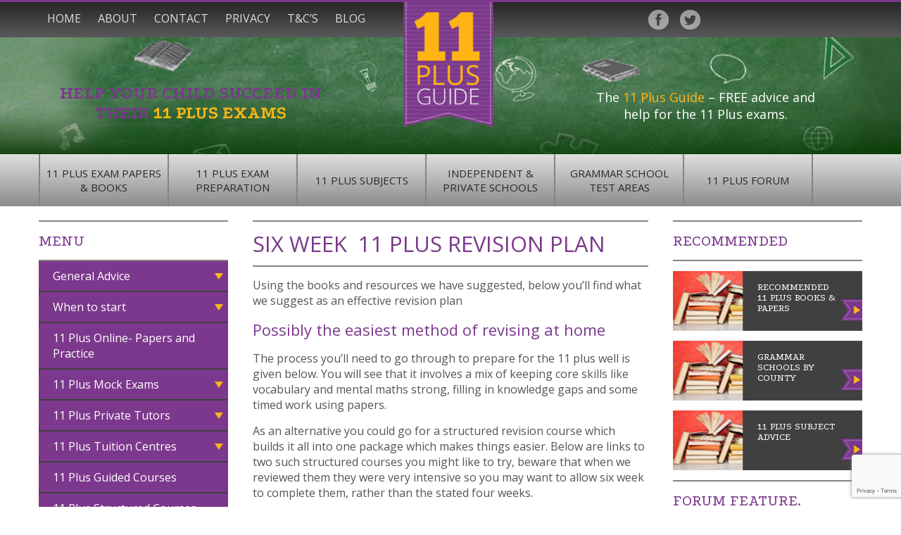

--- FILE ---
content_type: text/html; charset=UTF-8
request_url: https://www.11plusguide.com/11-plus-exam-preparation/11-plus-revision/eleven-plus-revision-plan/
body_size: 16788
content:

<!DOCTYPE html>
<html lang="en-US">
    <head>
		<script src="https://ajax.googleapis.com/ajax/libs/jquery/3.3.1/jquery.min.js"></script>
<meta name="msvalidate.01" content="6EC80C6BFFA2B5DE47F54F54E11C62D5" />
<meta name="alexaVerifyID" content="tahsYiVr64cdqFwVhZoFR4c4Jrs"/>
        <meta charset="UTF-8" />
        <meta name="viewport" content="width=device-width, initial-scale=1.0" />
        <title>11 Plus Revision - Six Week Plan</title>
        <link rel="profile" href="https://gmpg.org/xfn/11" />
        <link rel="pingback" href="https://www.11plusguide.com/xmlrpc.php" />
                <link rel="stylesheet"  type="text/css" media="all" href="https://www.11plusguide.com/wp-content/themes/11plusguide/style.css" />
        <link rel="stylesheet"  type="text/css" media="all" href="/wp-content/themes/11plusguide/media.css" />
        <link rel="stylesheet" href="/wp-content/themes/11plusguide/print.css" type="text/css" media="print" />
        <link rel="shortcut icon" href="/favicon.ico?v=2" />
        <meta name='robots' content='index, follow, max-image-preview:large, max-snippet:-1, max-video-preview:-1' />

	<!-- This site is optimized with the Yoast SEO plugin v21.1 - https://yoast.com/wordpress/plugins/seo/ -->
	<meta name="description" content="Six week 11 plus revision plan showing you what to do when for the best 11 plus revision results." />
	<link rel="canonical" href="https://www.11plusguide.com/11-plus-exam-preparation/11-plus-revision/eleven-plus-revision-plan/" />
	<meta property="og:locale" content="en_US" />
	<meta property="og:type" content="article" />
	<meta property="og:title" content="11 Plus Revision - Six Week Plan" />
	<meta property="og:description" content="Six week 11 plus revision plan showing you what to do when for the best 11 plus revision results." />
	<meta property="og:url" content="https://www.11plusguide.com/11-plus-exam-preparation/11-plus-revision/eleven-plus-revision-plan/" />
	<meta property="og:site_name" content="11 Plus Guide" />
	<meta property="article:publisher" content="https://www.facebook.com/11-Plus-Guide-116827859007693/" />
	<meta property="article:modified_time" content="2019-07-25T10:11:01+00:00" />
	<meta property="og:image" content="https://www.11plusguide.com/wp-content/uploads/2015/01/sats-preparations-main.jpg" />
	<meta property="og:image:width" content="706" />
	<meta property="og:image:height" content="332" />
	<meta property="og:image:type" content="image/jpeg" />
	<meta name="twitter:label1" content="Est. reading time" />
	<meta name="twitter:data1" content="7 minutes" />
	<script type="application/ld+json" class="yoast-schema-graph">{"@context":"https://schema.org","@graph":[{"@type":"WebPage","@id":"https://www.11plusguide.com/11-plus-exam-preparation/11-plus-revision/eleven-plus-revision-plan/","url":"https://www.11plusguide.com/11-plus-exam-preparation/11-plus-revision/eleven-plus-revision-plan/","name":"11 Plus Revision - Six Week Plan","isPartOf":{"@id":"https://www.11plusguide.com/#website"},"datePublished":"2015-05-20T09:53:24+00:00","dateModified":"2019-07-25T10:11:01+00:00","description":"Six week 11 plus revision plan showing you what to do when for the best 11 plus revision results.","breadcrumb":{"@id":"https://www.11plusguide.com/11-plus-exam-preparation/11-plus-revision/eleven-plus-revision-plan/#breadcrumb"},"inLanguage":"en-US","potentialAction":[{"@type":"ReadAction","target":["https://www.11plusguide.com/11-plus-exam-preparation/11-plus-revision/eleven-plus-revision-plan/"]}]},{"@type":"BreadcrumbList","@id":"https://www.11plusguide.com/11-plus-exam-preparation/11-plus-revision/eleven-plus-revision-plan/#breadcrumb","itemListElement":[{"@type":"ListItem","position":1,"name":"Home","item":"https://www.11plusguide.com/"},{"@type":"ListItem","position":2,"name":"11 Plus Exam Preparation","item":"https://www.11plusguide.com/11-plus-exam-preparation/"},{"@type":"ListItem","position":3,"name":"11 Plus Revision","item":"https://www.11plusguide.com/11-plus-exam-preparation/11-plus-revision/"},{"@type":"ListItem","position":4,"name":"Eleven Plus Revision Plan"}]},{"@type":"WebSite","@id":"https://www.11plusguide.com/#website","url":"https://www.11plusguide.com/","name":"11 Plus Guide","description":"","publisher":{"@id":"https://www.11plusguide.com/#organization"},"potentialAction":[{"@type":"SearchAction","target":{"@type":"EntryPoint","urlTemplate":"https://www.11plusguide.com/?s={search_term_string}"},"query-input":"required name=search_term_string"}],"inLanguage":"en-US"},{"@type":"Organization","@id":"https://www.11plusguide.com/#organization","name":"11 Plus Guide","url":"https://www.11plusguide.com/","logo":{"@type":"ImageObject","inLanguage":"en-US","@id":"https://www.11plusguide.com/#/schema/logo/image/","url":"https://www.11plusguide.com/wp-content/uploads/2014/02/logo.png","contentUrl":"https://www.11plusguide.com/wp-content/uploads/2014/02/logo.png","width":165,"height":223,"caption":"11 Plus Guide"},"image":{"@id":"https://www.11plusguide.com/#/schema/logo/image/"},"sameAs":["https://www.facebook.com/11-Plus-Guide-116827859007693/","https://twitter.com/11plusguide"]}]}</script>
	<!-- / Yoast SEO plugin. -->


<link rel='dns-prefetch' href='//stats.wp.com' />
<script type="text/javascript">
window._wpemojiSettings = {"baseUrl":"https:\/\/s.w.org\/images\/core\/emoji\/14.0.0\/72x72\/","ext":".png","svgUrl":"https:\/\/s.w.org\/images\/core\/emoji\/14.0.0\/svg\/","svgExt":".svg","source":{"concatemoji":"https:\/\/www.11plusguide.com\/wp-includes\/js\/wp-emoji-release.min.js?ver=6.1.9"}};
/*! This file is auto-generated */
!function(e,a,t){var n,r,o,i=a.createElement("canvas"),p=i.getContext&&i.getContext("2d");function s(e,t){var a=String.fromCharCode,e=(p.clearRect(0,0,i.width,i.height),p.fillText(a.apply(this,e),0,0),i.toDataURL());return p.clearRect(0,0,i.width,i.height),p.fillText(a.apply(this,t),0,0),e===i.toDataURL()}function c(e){var t=a.createElement("script");t.src=e,t.defer=t.type="text/javascript",a.getElementsByTagName("head")[0].appendChild(t)}for(o=Array("flag","emoji"),t.supports={everything:!0,everythingExceptFlag:!0},r=0;r<o.length;r++)t.supports[o[r]]=function(e){if(p&&p.fillText)switch(p.textBaseline="top",p.font="600 32px Arial",e){case"flag":return s([127987,65039,8205,9895,65039],[127987,65039,8203,9895,65039])?!1:!s([55356,56826,55356,56819],[55356,56826,8203,55356,56819])&&!s([55356,57332,56128,56423,56128,56418,56128,56421,56128,56430,56128,56423,56128,56447],[55356,57332,8203,56128,56423,8203,56128,56418,8203,56128,56421,8203,56128,56430,8203,56128,56423,8203,56128,56447]);case"emoji":return!s([129777,127995,8205,129778,127999],[129777,127995,8203,129778,127999])}return!1}(o[r]),t.supports.everything=t.supports.everything&&t.supports[o[r]],"flag"!==o[r]&&(t.supports.everythingExceptFlag=t.supports.everythingExceptFlag&&t.supports[o[r]]);t.supports.everythingExceptFlag=t.supports.everythingExceptFlag&&!t.supports.flag,t.DOMReady=!1,t.readyCallback=function(){t.DOMReady=!0},t.supports.everything||(n=function(){t.readyCallback()},a.addEventListener?(a.addEventListener("DOMContentLoaded",n,!1),e.addEventListener("load",n,!1)):(e.attachEvent("onload",n),a.attachEvent("onreadystatechange",function(){"complete"===a.readyState&&t.readyCallback()})),(e=t.source||{}).concatemoji?c(e.concatemoji):e.wpemoji&&e.twemoji&&(c(e.twemoji),c(e.wpemoji)))}(window,document,window._wpemojiSettings);
</script>
<style type="text/css">
img.wp-smiley,
img.emoji {
	display: inline !important;
	border: none !important;
	box-shadow: none !important;
	height: 1em !important;
	width: 1em !important;
	margin: 0 0.07em !important;
	vertical-align: -0.1em !important;
	background: none !important;
	padding: 0 !important;
}
</style>
	<link rel='stylesheet' id='simple_tooltips_style-css' href='https://www.11plusguide.com/wp-content/plugins/simple-tooltips/zebra_tooltips.css?ver=6.1.9' type='text/css' media='all' />
<link rel='stylesheet' id='wp-block-library-css' href='https://www.11plusguide.com/wp-includes/css/dist/block-library/style.min.css?ver=6.1.9' type='text/css' media='all' />
<style id='wp-block-library-inline-css' type='text/css'>
.has-text-align-justify{text-align:justify;}
</style>
<link rel='stylesheet' id='jetpack-videopress-video-block-view-css' href='https://www.11plusguide.com/wp-content/plugins/jetpack/jetpack_vendor/automattic/jetpack-videopress/build/block-editor/blocks/video/view.css?minify=false&#038;ver=34ae973733627b74a14e' type='text/css' media='all' />
<link rel='stylesheet' id='mediaelement-css' href='https://www.11plusguide.com/wp-includes/js/mediaelement/mediaelementplayer-legacy.min.css?ver=4.2.17' type='text/css' media='all' />
<link rel='stylesheet' id='wp-mediaelement-css' href='https://www.11plusguide.com/wp-includes/js/mediaelement/wp-mediaelement.min.css?ver=6.1.9' type='text/css' media='all' />
<link rel='stylesheet' id='classic-theme-styles-css' href='https://www.11plusguide.com/wp-includes/css/classic-themes.min.css?ver=1' type='text/css' media='all' />
<style id='global-styles-inline-css' type='text/css'>
body{--wp--preset--color--black: #000000;--wp--preset--color--cyan-bluish-gray: #abb8c3;--wp--preset--color--white: #ffffff;--wp--preset--color--pale-pink: #f78da7;--wp--preset--color--vivid-red: #cf2e2e;--wp--preset--color--luminous-vivid-orange: #ff6900;--wp--preset--color--luminous-vivid-amber: #fcb900;--wp--preset--color--light-green-cyan: #7bdcb5;--wp--preset--color--vivid-green-cyan: #00d084;--wp--preset--color--pale-cyan-blue: #8ed1fc;--wp--preset--color--vivid-cyan-blue: #0693e3;--wp--preset--color--vivid-purple: #9b51e0;--wp--preset--gradient--vivid-cyan-blue-to-vivid-purple: linear-gradient(135deg,rgba(6,147,227,1) 0%,rgb(155,81,224) 100%);--wp--preset--gradient--light-green-cyan-to-vivid-green-cyan: linear-gradient(135deg,rgb(122,220,180) 0%,rgb(0,208,130) 100%);--wp--preset--gradient--luminous-vivid-amber-to-luminous-vivid-orange: linear-gradient(135deg,rgba(252,185,0,1) 0%,rgba(255,105,0,1) 100%);--wp--preset--gradient--luminous-vivid-orange-to-vivid-red: linear-gradient(135deg,rgba(255,105,0,1) 0%,rgb(207,46,46) 100%);--wp--preset--gradient--very-light-gray-to-cyan-bluish-gray: linear-gradient(135deg,rgb(238,238,238) 0%,rgb(169,184,195) 100%);--wp--preset--gradient--cool-to-warm-spectrum: linear-gradient(135deg,rgb(74,234,220) 0%,rgb(151,120,209) 20%,rgb(207,42,186) 40%,rgb(238,44,130) 60%,rgb(251,105,98) 80%,rgb(254,248,76) 100%);--wp--preset--gradient--blush-light-purple: linear-gradient(135deg,rgb(255,206,236) 0%,rgb(152,150,240) 100%);--wp--preset--gradient--blush-bordeaux: linear-gradient(135deg,rgb(254,205,165) 0%,rgb(254,45,45) 50%,rgb(107,0,62) 100%);--wp--preset--gradient--luminous-dusk: linear-gradient(135deg,rgb(255,203,112) 0%,rgb(199,81,192) 50%,rgb(65,88,208) 100%);--wp--preset--gradient--pale-ocean: linear-gradient(135deg,rgb(255,245,203) 0%,rgb(182,227,212) 50%,rgb(51,167,181) 100%);--wp--preset--gradient--electric-grass: linear-gradient(135deg,rgb(202,248,128) 0%,rgb(113,206,126) 100%);--wp--preset--gradient--midnight: linear-gradient(135deg,rgb(2,3,129) 0%,rgb(40,116,252) 100%);--wp--preset--duotone--dark-grayscale: url('#wp-duotone-dark-grayscale');--wp--preset--duotone--grayscale: url('#wp-duotone-grayscale');--wp--preset--duotone--purple-yellow: url('#wp-duotone-purple-yellow');--wp--preset--duotone--blue-red: url('#wp-duotone-blue-red');--wp--preset--duotone--midnight: url('#wp-duotone-midnight');--wp--preset--duotone--magenta-yellow: url('#wp-duotone-magenta-yellow');--wp--preset--duotone--purple-green: url('#wp-duotone-purple-green');--wp--preset--duotone--blue-orange: url('#wp-duotone-blue-orange');--wp--preset--font-size--small: 13px;--wp--preset--font-size--medium: 20px;--wp--preset--font-size--large: 36px;--wp--preset--font-size--x-large: 42px;--wp--preset--spacing--20: 0.44rem;--wp--preset--spacing--30: 0.67rem;--wp--preset--spacing--40: 1rem;--wp--preset--spacing--50: 1.5rem;--wp--preset--spacing--60: 2.25rem;--wp--preset--spacing--70: 3.38rem;--wp--preset--spacing--80: 5.06rem;}:where(.is-layout-flex){gap: 0.5em;}body .is-layout-flow > .alignleft{float: left;margin-inline-start: 0;margin-inline-end: 2em;}body .is-layout-flow > .alignright{float: right;margin-inline-start: 2em;margin-inline-end: 0;}body .is-layout-flow > .aligncenter{margin-left: auto !important;margin-right: auto !important;}body .is-layout-constrained > .alignleft{float: left;margin-inline-start: 0;margin-inline-end: 2em;}body .is-layout-constrained > .alignright{float: right;margin-inline-start: 2em;margin-inline-end: 0;}body .is-layout-constrained > .aligncenter{margin-left: auto !important;margin-right: auto !important;}body .is-layout-constrained > :where(:not(.alignleft):not(.alignright):not(.alignfull)){max-width: var(--wp--style--global--content-size);margin-left: auto !important;margin-right: auto !important;}body .is-layout-constrained > .alignwide{max-width: var(--wp--style--global--wide-size);}body .is-layout-flex{display: flex;}body .is-layout-flex{flex-wrap: wrap;align-items: center;}body .is-layout-flex > *{margin: 0;}:where(.wp-block-columns.is-layout-flex){gap: 2em;}.has-black-color{color: var(--wp--preset--color--black) !important;}.has-cyan-bluish-gray-color{color: var(--wp--preset--color--cyan-bluish-gray) !important;}.has-white-color{color: var(--wp--preset--color--white) !important;}.has-pale-pink-color{color: var(--wp--preset--color--pale-pink) !important;}.has-vivid-red-color{color: var(--wp--preset--color--vivid-red) !important;}.has-luminous-vivid-orange-color{color: var(--wp--preset--color--luminous-vivid-orange) !important;}.has-luminous-vivid-amber-color{color: var(--wp--preset--color--luminous-vivid-amber) !important;}.has-light-green-cyan-color{color: var(--wp--preset--color--light-green-cyan) !important;}.has-vivid-green-cyan-color{color: var(--wp--preset--color--vivid-green-cyan) !important;}.has-pale-cyan-blue-color{color: var(--wp--preset--color--pale-cyan-blue) !important;}.has-vivid-cyan-blue-color{color: var(--wp--preset--color--vivid-cyan-blue) !important;}.has-vivid-purple-color{color: var(--wp--preset--color--vivid-purple) !important;}.has-black-background-color{background-color: var(--wp--preset--color--black) !important;}.has-cyan-bluish-gray-background-color{background-color: var(--wp--preset--color--cyan-bluish-gray) !important;}.has-white-background-color{background-color: var(--wp--preset--color--white) !important;}.has-pale-pink-background-color{background-color: var(--wp--preset--color--pale-pink) !important;}.has-vivid-red-background-color{background-color: var(--wp--preset--color--vivid-red) !important;}.has-luminous-vivid-orange-background-color{background-color: var(--wp--preset--color--luminous-vivid-orange) !important;}.has-luminous-vivid-amber-background-color{background-color: var(--wp--preset--color--luminous-vivid-amber) !important;}.has-light-green-cyan-background-color{background-color: var(--wp--preset--color--light-green-cyan) !important;}.has-vivid-green-cyan-background-color{background-color: var(--wp--preset--color--vivid-green-cyan) !important;}.has-pale-cyan-blue-background-color{background-color: var(--wp--preset--color--pale-cyan-blue) !important;}.has-vivid-cyan-blue-background-color{background-color: var(--wp--preset--color--vivid-cyan-blue) !important;}.has-vivid-purple-background-color{background-color: var(--wp--preset--color--vivid-purple) !important;}.has-black-border-color{border-color: var(--wp--preset--color--black) !important;}.has-cyan-bluish-gray-border-color{border-color: var(--wp--preset--color--cyan-bluish-gray) !important;}.has-white-border-color{border-color: var(--wp--preset--color--white) !important;}.has-pale-pink-border-color{border-color: var(--wp--preset--color--pale-pink) !important;}.has-vivid-red-border-color{border-color: var(--wp--preset--color--vivid-red) !important;}.has-luminous-vivid-orange-border-color{border-color: var(--wp--preset--color--luminous-vivid-orange) !important;}.has-luminous-vivid-amber-border-color{border-color: var(--wp--preset--color--luminous-vivid-amber) !important;}.has-light-green-cyan-border-color{border-color: var(--wp--preset--color--light-green-cyan) !important;}.has-vivid-green-cyan-border-color{border-color: var(--wp--preset--color--vivid-green-cyan) !important;}.has-pale-cyan-blue-border-color{border-color: var(--wp--preset--color--pale-cyan-blue) !important;}.has-vivid-cyan-blue-border-color{border-color: var(--wp--preset--color--vivid-cyan-blue) !important;}.has-vivid-purple-border-color{border-color: var(--wp--preset--color--vivid-purple) !important;}.has-vivid-cyan-blue-to-vivid-purple-gradient-background{background: var(--wp--preset--gradient--vivid-cyan-blue-to-vivid-purple) !important;}.has-light-green-cyan-to-vivid-green-cyan-gradient-background{background: var(--wp--preset--gradient--light-green-cyan-to-vivid-green-cyan) !important;}.has-luminous-vivid-amber-to-luminous-vivid-orange-gradient-background{background: var(--wp--preset--gradient--luminous-vivid-amber-to-luminous-vivid-orange) !important;}.has-luminous-vivid-orange-to-vivid-red-gradient-background{background: var(--wp--preset--gradient--luminous-vivid-orange-to-vivid-red) !important;}.has-very-light-gray-to-cyan-bluish-gray-gradient-background{background: var(--wp--preset--gradient--very-light-gray-to-cyan-bluish-gray) !important;}.has-cool-to-warm-spectrum-gradient-background{background: var(--wp--preset--gradient--cool-to-warm-spectrum) !important;}.has-blush-light-purple-gradient-background{background: var(--wp--preset--gradient--blush-light-purple) !important;}.has-blush-bordeaux-gradient-background{background: var(--wp--preset--gradient--blush-bordeaux) !important;}.has-luminous-dusk-gradient-background{background: var(--wp--preset--gradient--luminous-dusk) !important;}.has-pale-ocean-gradient-background{background: var(--wp--preset--gradient--pale-ocean) !important;}.has-electric-grass-gradient-background{background: var(--wp--preset--gradient--electric-grass) !important;}.has-midnight-gradient-background{background: var(--wp--preset--gradient--midnight) !important;}.has-small-font-size{font-size: var(--wp--preset--font-size--small) !important;}.has-medium-font-size{font-size: var(--wp--preset--font-size--medium) !important;}.has-large-font-size{font-size: var(--wp--preset--font-size--large) !important;}.has-x-large-font-size{font-size: var(--wp--preset--font-size--x-large) !important;}
.wp-block-navigation a:where(:not(.wp-element-button)){color: inherit;}
:where(.wp-block-columns.is-layout-flex){gap: 2em;}
.wp-block-pullquote{font-size: 1.5em;line-height: 1.6;}
</style>
<link rel='stylesheet' id='contact-form-7-css' href='https://www.11plusguide.com/wp-content/plugins/contact-form-7/includes/css/styles.css?ver=5.7.7' type='text/css' media='all' />
<link rel='stylesheet' id='tablepress-default-css' href='https://www.11plusguide.com/wp-content/plugins/tablepress/css/build/default.css?ver=2.4.4' type='text/css' media='all' />
<link rel='stylesheet' id='jetpack_css-css' href='https://www.11plusguide.com/wp-content/plugins/jetpack/css/jetpack.css?ver=12.5.1' type='text/css' media='all' />
<script type='text/javascript' src='https://www.11plusguide.com/wp-includes/js/jquery/jquery.min.js?ver=3.6.1' id='jquery-core-js'></script>
<script type='text/javascript' src='https://www.11plusguide.com/wp-includes/js/jquery/jquery-migrate.min.js?ver=3.3.2' id='jquery-migrate-js'></script>
<script type='text/javascript' src='https://www.11plusguide.com/wp-includes/js/tinymce/tinymce.min.js?ver=49110-20201110' id='wp-tinymce-root-js'></script>
<script type='text/javascript' src='https://www.11plusguide.com/wp-includes/js/tinymce/plugins/compat3x/plugin.min.js?ver=49110-20201110' id='wp-tinymce-js'></script>
<link rel="https://api.w.org/" href="https://www.11plusguide.com/wp-json/" /><link rel="alternate" type="application/json" href="https://www.11plusguide.com/wp-json/wp/v2/pages/6588" /><link rel="EditURI" type="application/rsd+xml" title="RSD" href="https://www.11plusguide.com/xmlrpc.php?rsd" />
<link rel="wlwmanifest" type="application/wlwmanifest+xml" href="https://www.11plusguide.com/wp-includes/wlwmanifest.xml" />
<meta name="generator" content="WordPress 6.1.9" />
<link rel='shortlink' href='https://www.11plusguide.com/?p=6588' />
<link rel="alternate" type="application/json+oembed" href="https://www.11plusguide.com/wp-json/oembed/1.0/embed?url=https%3A%2F%2Fwww.11plusguide.com%2F11-plus-exam-preparation%2F11-plus-revision%2Feleven-plus-revision-plan%2F" />
<link rel="alternate" type="text/xml+oembed" href="https://www.11plusguide.com/wp-json/oembed/1.0/embed?url=https%3A%2F%2Fwww.11plusguide.com%2F11-plus-exam-preparation%2F11-plus-revision%2Feleven-plus-revision-plan%2F&#038;format=xml" />
<!-- Google Tag Manager -->
<script>(function(w,d,s,l,i){w[l]=w[l]||[];w[l].push({'gtm.start':
new Date().getTime(),event:'gtm.js'});var f=d.getElementsByTagName(s)[0],
j=d.createElement(s),dl=l!='dataLayer'?'&l='+l:'';j.async=true;j.src=
'https://www.googletagmanager.com/gtm.js?id='+i+dl;f.parentNode.insertBefore(j,f);
})(window,document,'script','dataLayer','GTM-54C9DMS');</script>
<!-- End Google Tag Manager -->
<script type="text/javascript">
(function(url){
	if(/(?:Chrome\/26\.0\.1410\.63 Safari\/537\.31|WordfenceTestMonBot)/.test(navigator.userAgent)){ return; }
	var addEvent = function(evt, handler) {
		if (window.addEventListener) {
			document.addEventListener(evt, handler, false);
		} else if (window.attachEvent) {
			document.attachEvent('on' + evt, handler);
		}
	};
	var removeEvent = function(evt, handler) {
		if (window.removeEventListener) {
			document.removeEventListener(evt, handler, false);
		} else if (window.detachEvent) {
			document.detachEvent('on' + evt, handler);
		}
	};
	var evts = 'contextmenu dblclick drag dragend dragenter dragleave dragover dragstart drop keydown keypress keyup mousedown mousemove mouseout mouseover mouseup mousewheel scroll'.split(' ');
	var logHuman = function() {
		if (window.wfLogHumanRan) { return; }
		window.wfLogHumanRan = true;
		var wfscr = document.createElement('script');
		wfscr.type = 'text/javascript';
		wfscr.async = true;
		wfscr.src = url + '&r=' + Math.random();
		(document.getElementsByTagName('head')[0]||document.getElementsByTagName('body')[0]).appendChild(wfscr);
		for (var i = 0; i < evts.length; i++) {
			removeEvent(evts[i], logHuman);
		}
	};
	for (var i = 0; i < evts.length; i++) {
		addEvent(evts[i], logHuman);
	}
})('//www.11plusguide.com/?wordfence_lh=1&hid=993CE7A0E086362E21F9F4E0A8AD3C49');
</script>	<style>img#wpstats{display:none}</style>
				<style type="text/css" id="wp-custom-css">
			.toggled{
	display: block !important;
}
.untoggled{
	display: none !important;
}
.code.fullcode pre {
	white-space:pre-wrap;
	word-wrap:break-word;
}
.code pre {
	white-space:pre-wrap;
	word-wrap:break-word;
}		</style>
		        
        <script>
		jQuery(function() {						
			jQuery('.datatoggler').on('click', function () {
				jQuery('#toggled' + jQuery(this).data('target')).slideToggle();
			});
			jQuery('.datatoggler').click();							
		});
				
		jQuery(function() {
			jQuery('.datatoggler').on('click', function () {
				jQuery(this).find('.toggler-arrow img').toggleClass('rotate');
						});
		});
			
		jQuery(function() {						
			jQuery('.datatoggler-two').on('click', function () {	
				jQuery('.datatoggler-two').removeClass('selected');
				jQuery(this).addClass('selected');
				
				var divid = jQuery(this).attr('name');
                jQuery('.slidedata').addClass('untoggled');
				jQuery('#' + divid).removeClass('untoggled');
                
			});
			jQuery('.datatoggler-two').first().click();			
		});
		
		jQuery(document).ready(function() {
			jQuery('.datatoggler > li').children("a").attr('href', 'javascript:void(0)');
			jQuery('.sub-menu').hide();
			jQuery('.datatoggler').click(function() {
			  jQuery(this).find('.sub-menu').slideToggle();
			  return false;
			})
			jQuery('.datatoggler li a').click(function(e) {
				if(!jQuery(this).closest('ul').hasClass('.sub-menu')) e.stopPropagation();
			});
		});
		
		

		</script>        
        
</head>    
<body>

<div id="nav-top">
	<div class="wrapper">
        <div class="left">
        	<div class="menu-top-menu-container"><ul id="menu-top-menu" class="menu"><li id="menu-item-58" class="menu-item menu-item-type-post_type menu-item-object-page menu-item-home menu-item-58"><a href="https://www.11plusguide.com/">Home</a></li>
<li id="menu-item-57" class="menu-item menu-item-type-post_type menu-item-object-page menu-item-57"><a href="https://www.11plusguide.com/about/">About</a></li>
<li id="menu-item-56" class="menu-item menu-item-type-post_type menu-item-object-page menu-item-56"><a href="https://www.11plusguide.com/11-plus-exam-preparation/contact/">Contact</a></li>
<li id="menu-item-55" class="menu-item menu-item-type-post_type menu-item-object-page menu-item-55"><a href="https://www.11plusguide.com/11-plus-exam-preparation/privacy/">Privacy</a></li>
<li id="menu-item-54" class="menu-item menu-item-type-post_type menu-item-object-page menu-item-54"><a href="https://www.11plusguide.com/11-plus-exam-preparation/tcs/">T&#038;C&#8217;s</a></li>
<li id="menu-item-6196" class="menu-item menu-item-type-taxonomy menu-item-object-category menu-item-6196"><a href="https://www.11plusguide.com/category/blog/">Blog</a></li>
</ul></div>        </div><!--end left-->
        <div class="right floatright">
        	<div class="search floatright">
            	<ul>
            	                </ul>
            </div>
            <a href="https://twitter.com/11plusguide" target="_blank" class="twitter floatright"><img src="/wp-content/uploads/2014/02/twitter.png" alt="11 Plus Guide is on Twitter" /></a>
            <a href="https://www.facebook.com/11-Plus-Guide-116827859007693/" target="_blank" class="facebook floatright"><img src="/wp-content/uploads/2014/02/facebook.png" alt="11 Plus Guide is on Facebook" /></a>
            <a href="https://plus.google.com/+11plusguideuk/about" target="_blank" class="facebook floatright"></a>
            <div class="clear"></div>
        </div><!--end right-->
        <div id="logo">
            <a href="/" class="floatright"><img src="/wp-content/uploads/2014/02/logo.png" alt="11 Plus Guide" /></a>
        </div><!--end logo-->
        <div class="clear"></div>
    </div><!--end wrapper-->
</div>
	
<div id="header">

		        
       <!--  <img src="/wp-content/uploads/2014/03/Graphic.png" alt="11 Plus exam study materials" />
        <div class="wrapper">
        <div class="header-content">
            <div class="header-text">
                <h1>Help your child succeed in their <span class="yellow-text">11 Plus exams</span></h1>
                <h2>The <span class="yellow-text">11 Plus Guide</span> - FREE advice and help for the 11 Plus exams</h2>
            </div> --><!--end header-text-->
<!--         </div>
        </div>
        <div class="clear"></div> -->
        
                
        <img src="/wp-content/uploads/2014/03/header2v2.png" alt="11 Plus exam study materials" />
        <div class="wrapper">
        <div class="header-content">
            <div class="header-text-left">
           <h1>Help your child succeed in their <span class="yellow-text">11 Plus exams</span></h1></div>
           <div class="header-text-right">
                
<h2>The <span class="yellow-text">11 Plus Guide</span> &ndash; FREE advice and help for the 11 Plus exams.</h2>
            </div><!--end header-right-->
        </div>
        </div>
        <div class="clear"></div> 
        
                
</div>


<div id="nav-bottom">
	<div class="wrapper">
    	<div class="menu-bottom-menu-container"><ul id="menu-bottom-menu" class="menu"><li id="menu-item-64" class="menu-item menu-item-type-post_type menu-item-object-page menu-item-64"><a href="https://www.11plusguide.com/11-plus-papers-books/">11 Plus Exam Papers &#038; Books</a></li>
<li id="menu-item-63" class="menu-item menu-item-type-post_type menu-item-object-page current-page-ancestor menu-item-63"><a href="https://www.11plusguide.com/11-plus-exam-preparation/">11 Plus Exam Preparation</a></li>
<li id="menu-item-62" class="menu-item menu-item-type-post_type menu-item-object-page menu-item-62"><a href="https://www.11plusguide.com/11-plus-subjects/">11 Plus Subjects</a></li>
<li id="menu-item-61" class="menu-item menu-item-type-post_type menu-item-object-page menu-item-61"><a href="https://www.11plusguide.com/independent-private-schools/">Independent &#038; Private Schools</a></li>
<li id="menu-item-60" class="menu-item menu-item-type-post_type menu-item-object-page menu-item-60"><a href="https://www.11plusguide.com/grammar-school-test-areas/">Grammar School Test Areas</a></li>
<li id="menu-item-59" class="menu-item menu-item-type-post_type menu-item-object-page menu-item-59"><a href="https://www.11plusguide.com/11-plus-forum/">11 Plus Forum</a></li>
</ul></div>    	
        <div class="clear"></div>
    </div><!--end wrapper-->
</div><!--end nav-bottom-->

<div id="maincontent-white">
	<div class="wrapper">

				<div class="leftsidebar floatleft"><ul><li id="execphp-4" class="widget widget_execphp"><h2 class="widgettitle">Menu</h2>
			<div class="execphpwidget"><div class="menu-exam-preparation-sidebar-menu-container"><ul id="menu-exam-preparation-sidebar-menu" class="menu"><li id="menu-item-340" class="menu-item menu-item-type-post_type menu-item-object-page menu-item-has-children menu-item-340"><a href="https://www.11plusguide.com/11-plus-exam-preparation/general-advice/">General Advice</a>
<ul class="sub-menu">
	<li id="menu-item-7920" class="menu-item menu-item-type-post_type menu-item-object-page menu-item-7920"><a href="https://www.11plusguide.com/11-plus-exam-preparation/general-advice/school-league-tables/">School League Tables</a></li>
	<li id="menu-item-1810" class="menu-item menu-item-type-post_type menu-item-object-page menu-item-1810"><a href="https://www.11plusguide.com/11-plus-exam-preparation/general-advice/standardisation-11-plus-scores/">Standardisation of 11 Plus Scores</a></li>
	<li id="menu-item-1802" class="menu-item menu-item-type-post_type menu-item-object-page menu-item-1802"><a href="https://www.11plusguide.com/11-plus-exam-preparation/general-advice/top-ten-11-plus-preparation-tips/">Top Ten 11 Plus Preparation Tips</a></li>
	<li id="menu-item-1806" class="menu-item menu-item-type-post_type menu-item-object-page menu-item-1806"><a href="https://www.11plusguide.com/11-plus-exam-preparation/11-plus-exam/">What is the 11 Plus Exam</a></li>
	<li id="menu-item-7190" class="menu-item menu-item-type-post_type menu-item-object-page menu-item-7190"><a href="https://www.11plusguide.com/11-plus-exam-preparation/general-advice/11-plus-appeals/">11 Plus Appeals</a></li>
	<li id="menu-item-1807" class="menu-item menu-item-type-post_type menu-item-object-page menu-item-1807"><a href="https://www.11plusguide.com/11-plus-exam-preparation/general-advice/11plus-exam-day-tips/">11 Plus Exam Day Tips</a></li>
	<li id="menu-item-1805" class="menu-item menu-item-type-post_type menu-item-object-page menu-item-1805"><a href="https://www.11plusguide.com/11-plus-exam-preparation/general-advice/11-plus-exam-pressure/">11 Plus Exam Pressure</a></li>
</ul>
</li>
<li id="menu-item-341" class="menu-item menu-item-type-post_type menu-item-object-page menu-item-has-children menu-item-341"><a href="https://www.11plusguide.com/11-plus-exam-preparation/general-advice/start/">When to start</a>
<ul class="sub-menu">
	<li id="menu-item-1799" class="menu-item menu-item-type-post_type menu-item-object-page menu-item-1799"><a href="https://www.11plusguide.com/year-three-11-plus-preparation/">11 Plus Exam Year 3 Preparation</a></li>
	<li id="menu-item-1814" class="menu-item menu-item-type-post_type menu-item-object-page menu-item-1814"><a href="https://www.11plusguide.com/11-plus-exam-preparation/general-advice/start/11-plus-year-4-preparation/">11 Plus Exam Year 4 Preparation</a></li>
	<li id="menu-item-1817" class="menu-item menu-item-type-post_type menu-item-object-page menu-item-1817"><a href="https://www.11plusguide.com/11-plus-exam-preparation/general-advice/start/11-plus-preparation-years-5-6/">11 Plus Exam Years 5 and 6 Preparation</a></li>
</ul>
</li>
<li id="menu-item-8017" class="menu-item menu-item-type-post_type menu-item-object-page menu-item-8017"><a href="https://www.11plusguide.com/11-plus-exam-preparation/11-plus-online-preparation-practice-exams-tests/">11 Plus  Online- Papers  and Practice</a></li>
<li id="menu-item-6603" class="menu-item menu-item-type-post_type menu-item-object-page menu-item-has-children menu-item-6603"><a href="https://www.11plusguide.com/11-plus-exam-preparation/11-plus-mock-exams/">11 Plus Mock Exams</a>
<ul class="sub-menu">
	<li id="menu-item-6632" class="menu-item menu-item-type-post_type menu-item-object-page menu-item-6632"><a href="https://www.11plusguide.com/11-plus-exam-preparation/11-plus-mock-exams/11-plus-mock-exams-plan/">11 Plus Mock Exams Plan</a></li>
	<li id="menu-item-9431" class="menu-item menu-item-type-post_type menu-item-object-page menu-item-9431"><a href="https://www.11plusguide.com/11-plus-exam-preparation/11-plus-mock-exams/11-plus-mock-exams-berkshire-reading/">11 Plus Mock Exams- Berkshire Reading</a></li>
	<li id="menu-item-9434" class="menu-item menu-item-type-post_type menu-item-object-page menu-item-9434"><a href="https://www.11plusguide.com/11-plus-exam-preparation/11-plus-mock-exams/11-plus-mock-exams-berkshire-slough/">11 Plus Mock Exams- Berkshire Slough</a></li>
	<li id="menu-item-7063" class="menu-item menu-item-type-post_type menu-item-object-page menu-item-7063"><a href="https://www.11plusguide.com/11-plus-exam-preparation/11-plus-mock-exams/11-plus-mock-exams-birmingham/">11 Plus Mock Exams- Birmingham</a></li>
	<li id="menu-item-9439" class="menu-item menu-item-type-post_type menu-item-object-page menu-item-9439"><a href="https://www.11plusguide.com/11-plus-exam-preparation/11-plus-mock-exams/11-plus-mock-exams-buckinghamshire/">11 Plus Mock Exams- Buckinghamshire</a></li>
	<li id="menu-item-9443" class="menu-item menu-item-type-post_type menu-item-object-page menu-item-9443"><a href="https://www.11plusguide.com/11-plus-exam-preparation/11-plus-mock-exams/11-plus-mock-exams-cumbria/">11 Plus Mock Exams- Cumbria</a></li>
	<li id="menu-item-9447" class="menu-item menu-item-type-post_type menu-item-object-page menu-item-9447"><a href="https://www.11plusguide.com/11-plus-exam-preparation/11-plus-mock-exams/11-plus-mock-exams-devon/">11 Plus Mock Exams- Devon</a></li>
	<li id="menu-item-9451" class="menu-item menu-item-type-post_type menu-item-object-page menu-item-9451"><a href="https://www.11plusguide.com/11-plus-exam-preparation/11-plus-mock-exams/11-plus-mock-exams-dorset/">11 Plus Mock Exams- Dorset</a></li>
	<li id="menu-item-9455" class="menu-item menu-item-type-post_type menu-item-object-page menu-item-9455"><a href="https://www.11plusguide.com/11-plus-exam-preparation/11-plus-mock-exams/11-plus-mock-exams-essex/">11 Plus Mock Exams- Essex</a></li>
	<li id="menu-item-12498" class="menu-item menu-item-type-post_type menu-item-object-page menu-item-12498"><a href="https://www.11plusguide.com/11-plus-exam-preparation/11-plus-mock-exams/11-plus-mock-exams-essex-csse/">11 Plus Mock Exams Essex CSSE</a></li>
	<li id="menu-item-9459" class="menu-item menu-item-type-post_type menu-item-object-page menu-item-9459"><a href="https://www.11plusguide.com/11-plus-exam-preparation/11-plus-mock-exams/11-plus-mock-exams-gloucestershire/">11 Plus Mock Exams- Gloucestershire</a></li>
	<li id="menu-item-9519" class="menu-item menu-item-type-post_type menu-item-object-page menu-item-9519"><a href="https://www.11plusguide.com/11-plus-exam-preparation/11-plus-mock-exams/11-plus-mock-exams-greater-manchester-trafford/">11 Plus Mock Exams- Greater Manchester</a></li>
	<li id="menu-item-12506" class="menu-item menu-item-type-post_type menu-item-object-page menu-item-12506"><a href="https://www.11plusguide.com/11-plus-exam-preparation/11-plus-mock-exams/11-plus-mock-exams-trafford/">11 Plus Mock Exams- Trafford</a></li>
	<li id="menu-item-9583" class="menu-item menu-item-type-post_type menu-item-object-page menu-item-9583"><a href="https://www.11plusguide.com/11-plus-exam-preparation/11-plus-mock-exams/11-plus-mock-exams-hertfordshire/">11 Plus Mock Exams- Hertfordshire</a></li>
	<li id="menu-item-9593" class="menu-item menu-item-type-post_type menu-item-object-page menu-item-9593"><a href="https://www.11plusguide.com/11-plus-exam-preparation/11-plus-mock-exams/11-plus-mock-exams-hertfordshire-southwest/">11 Plus Mock Exams- Hertfordshire Southwest</a></li>
	<li id="menu-item-9608" class="menu-item menu-item-type-post_type menu-item-object-page menu-item-9608"><a href="https://www.11plusguide.com/11-plus-exam-preparation/11-plus-mock-exams/11-plus-mock-exams-kent/">11 Plus Mock Exams- Kent</a></li>
	<li id="menu-item-9649" class="menu-item menu-item-type-post_type menu-item-object-page menu-item-9649"><a href="https://www.11plusguide.com/11-plus-exam-preparation/11-plus-mock-exams/11-plus-mock-exams-kent-medway/">11 Plus Mock Exams- Kent Medway</a></li>
	<li id="menu-item-9667" class="menu-item menu-item-type-post_type menu-item-object-page menu-item-9667"><a href="https://www.11plusguide.com/11-plus-exam-preparation/11-plus-mock-exams/11-plus-mock-exams-lancashire/">11 Plus Mock Exams- Lancashire</a></li>
	<li id="menu-item-9678" class="menu-item menu-item-type-post_type menu-item-object-page menu-item-9678"><a href="https://www.11plusguide.com/11-plus-exam-preparation/11-plus-mock-exams/11-plus-mock-exams-lincolnshire/">11 Plus Mock Exams- Lincolnshire</a></li>
	<li id="menu-item-9693" class="menu-item menu-item-type-post_type menu-item-object-page menu-item-9693"><a href="https://www.11plusguide.com/11-plus-exam-preparation/11-plus-mock-exams/11-plus-mock-exams-london-barnet/">11 Plus Mock Exams- London Barnet</a></li>
	<li id="menu-item-9692" class="menu-item menu-item-type-post_type menu-item-object-page menu-item-9692"><a href="https://www.11plusguide.com/11-plus-exam-preparation/11-plus-mock-exams/11-plus-mock-exams-london-bexley/">11 Plus Mock Exams- London Bexley</a></li>
	<li id="menu-item-9691" class="menu-item menu-item-type-post_type menu-item-object-page menu-item-9691"><a href="https://www.11plusguide.com/11-plus-exam-preparation/11-plus-mock-exams/11-plus-mock-exams-london-bromley/">11 Plus Mock Exams- London Bromley</a></li>
	<li id="menu-item-9690" class="menu-item menu-item-type-post_type menu-item-object-page menu-item-9690"><a href="https://www.11plusguide.com/11-plus-exam-preparation/11-plus-mock-exams/11-plus-mock-exams-london-enfield/">11 Plus Mock Exams- London Enfield</a></li>
	<li id="menu-item-9689" class="menu-item menu-item-type-post_type menu-item-object-page menu-item-9689"><a href="https://www.11plusguide.com/11-plus-exam-preparation/11-plus-mock-exams/11-plus-mock-exams-london-kingston-upon-thames/">11 Plus Mock Exams- London Kingston-upon-Thames</a></li>
	<li id="menu-item-9702" class="menu-item menu-item-type-post_type menu-item-object-page menu-item-9702"><a href="https://www.11plusguide.com/11-plus-exam-preparation/11-plus-mock-exams/11-plus-mock-exams-london-redbridge/">11 Plus Mock Exams- London Redbridge</a></li>
	<li id="menu-item-9701" class="menu-item menu-item-type-post_type menu-item-object-page menu-item-9701"><a href="https://www.11plusguide.com/11-plus-exam-preparation/11-plus-mock-exams/11-plus-mock-exams-london-sutton/">11 Plus Mock Exams- London Sutton</a></li>
	<li id="menu-item-9709" class="menu-item menu-item-type-post_type menu-item-object-page menu-item-9709"><a href="https://www.11plusguide.com/11-plus-exam-preparation/11-plus-mock-exams/11-plus-mock-exams-warwickshire-east/">11 Plus Mock Exams- Warwickshire East</a></li>
	<li id="menu-item-9708" class="menu-item menu-item-type-post_type menu-item-object-page menu-item-9708"><a href="https://www.11plusguide.com/11-plus-exam-preparation/11-plus-mock-exams/11-plus-mock-exams-warwickshire-south/">11 Plus Mock Exams- Warwickshire South</a></li>
	<li id="menu-item-11732" class="menu-item menu-item-type-post_type menu-item-object-page menu-item-11732"><a href="https://www.11plusguide.com/11-plus-exam-preparation/11-plus-mock-exams/11-plus-mock-exams-west-midlands/">11 Plus Mock Exams- West Midlands</a></li>
	<li id="menu-item-9730" class="menu-item menu-item-type-post_type menu-item-object-page menu-item-9730"><a href="https://www.11plusguide.com/11-plus-exam-preparation/11-plus-mock-exams/11-plus-mock-exams-wiltshire/">11 Plus Mock Exams- Wiltshire</a></li>
	<li id="menu-item-9729" class="menu-item menu-item-type-post_type menu-item-object-page menu-item-9729"><a href="https://www.11plusguide.com/11-plus-exam-preparation/11-plus-mock-exams/11-plus-mock-exams-wirral-liverpool/">11 Plus Mock Exams- Wirral- Liverpool</a></li>
	<li id="menu-item-7073" class="menu-item menu-item-type-post_type menu-item-object-page menu-item-7073"><a href="https://www.11plusguide.com/11-plus-exam-preparation/11-plus-mock-exams/11-plus-mock-exams-wolverhampton-shropshire-walsall/">11 Plus Mock Exams- Wolverhampton, Shropshire and Walsall</a></li>
	<li id="menu-item-9728" class="menu-item menu-item-type-post_type menu-item-object-page menu-item-9728"><a href="https://www.11plusguide.com/11-plus-exam-preparation/11-plus-mock-exams/11-plus-mock-exams-yorkshire-calderdale/">11 Plus Mock Exams- Yorkshire Calderdale</a></li>
	<li id="menu-item-9727" class="menu-item menu-item-type-post_type menu-item-object-page menu-item-9727"><a href="https://www.11plusguide.com/11-plus-exam-preparation/11-plus-mock-exams/11-plus-mock-exams-yorkshire-kirklees/">11 Plus Mock Exams- Yorkshire Kirklees</a></li>
	<li id="menu-item-9726" class="menu-item menu-item-type-post_type menu-item-object-page menu-item-9726"><a href="https://www.11plusguide.com/11-plus-exam-preparation/11-plus-mock-exams/11-plus-mock-exams-yorkshire-north/">11 Plus Mock Exams- Yorkshire North</a></li>
	<li id="menu-item-13145" class="menu-item menu-item-type-post_type menu-item-object-page menu-item-13145"><a href="https://www.11plusguide.com/11-plus-exam-preparation/11-plus-mock-exams/11-plus-mock-exams-independent-schools/">11 Plus Mock Exams- Independent Schools</a></li>
	<li id="menu-item-13151" class="menu-item menu-item-type-post_type menu-item-object-page menu-item-13151"><a href="https://www.11plusguide.com/11-plus-exam-preparation/11-plus-mock-exams/11-plus-transfer-test-northern-ireland/">11 Plus Transfer Test- Northern Ireland</a></li>
</ul>
</li>
<li id="menu-item-1809" class="menu-item menu-item-type-post_type menu-item-object-page menu-item-has-children menu-item-1809"><a href="https://www.11plusguide.com/11-plus-exam-preparation/11-plus-private-tutors/">11 Plus Private Tutors</a>
<ul class="sub-menu">
	<li id="menu-item-4008" class="menu-item menu-item-type-post_type menu-item-object-page menu-item-4008"><a href="https://www.11plusguide.com/11-plus-exam-preparation/11-plus-private-tutors/berkshire-11-plus-tutors/">Berkshire 11 Plus Private Tutors</a></li>
	<li id="menu-item-4007" class="menu-item menu-item-type-post_type menu-item-object-page menu-item-4007"><a href="https://www.11plusguide.com/11-plus-exam-preparation/11-plus-private-tutors/birmingham-11-plus-tutors/">Birmingham 11 Plus Private Tutors</a></li>
	<li id="menu-item-4006" class="menu-item menu-item-type-post_type menu-item-object-page menu-item-4006"><a href="https://www.11plusguide.com/11-plus-exam-preparation/11-plus-private-tutors/buckinghamshire-11-plus-tutors/">Buckinghamshire 11 Plus Private Tutors</a></li>
	<li id="menu-item-4005" class="menu-item menu-item-type-post_type menu-item-object-page menu-item-4005"><a href="https://www.11plusguide.com/11-plus-exam-preparation/11-plus-private-tutors/cumbria-11-plus-tutors/">Cumbria 11 Plus Private Tutors</a></li>
	<li id="menu-item-4004" class="menu-item menu-item-type-post_type menu-item-object-page menu-item-4004"><a href="https://www.11plusguide.com/11-plus-exam-preparation/11-plus-private-tutors/devon-11-plus-tutors/">Devon 11 Plus Private Tutors</a></li>
	<li id="menu-item-4021" class="menu-item menu-item-type-post_type menu-item-object-page menu-item-4021"><a href="https://www.11plusguide.com/11-plus-exam-preparation/11-plus-private-tutors/dorset-11-plus-tutors/">Dorset 11 Plus Private Tutors</a></li>
	<li id="menu-item-4020" class="menu-item menu-item-type-post_type menu-item-object-page menu-item-4020"><a href="https://www.11plusguide.com/11-plus-exam-preparation/11-plus-private-tutors/essex-11-plus-tutors/">Essex 11 Plus Private Tutors</a></li>
	<li id="menu-item-4019" class="menu-item menu-item-type-post_type menu-item-object-page menu-item-4019"><a href="https://www.11plusguide.com/11-plus-exam-preparation/11-plus-private-tutors/gloucestershire-11-plus-tutors/">Gloucestershire 11 Plus Private Tutors</a></li>
	<li id="menu-item-4018" class="menu-item menu-item-type-post_type menu-item-object-page menu-item-4018"><a href="https://www.11plusguide.com/11-plus-exam-preparation/11-plus-private-tutors/greater-manchester-11-plus-tutors/">Greater Manchester 11 Plus Private Tutors</a></li>
	<li id="menu-item-4027" class="menu-item menu-item-type-post_type menu-item-object-page menu-item-4027"><a href="https://www.11plusguide.com/11-plus-exam-preparation/11-plus-private-tutors/hertfordshire-11-plus-tutors/">Hertfordshire 11 Plus Private Tutors</a></li>
	<li id="menu-item-3990" class="menu-item menu-item-type-post_type menu-item-object-page menu-item-3990"><a href="https://www.11plusguide.com/11-plus-exam-preparation/11-plus-private-tutors/kent-11-plus-tutors/">Kent 11 Plus Private Tutors</a></li>
	<li id="menu-item-4026" class="menu-item menu-item-type-post_type menu-item-object-page menu-item-4026"><a href="https://www.11plusguide.com/11-plus-exam-preparation/11-plus-private-tutors/kent-medway-11-plus-tutors/">Kent Medway 11 Plus Private Tutors</a></li>
	<li id="menu-item-4052" class="menu-item menu-item-type-post_type menu-item-object-page menu-item-4052"><a href="https://www.11plusguide.com/11-plus-exam-preparation/11-plus-private-tutors/lancashire-11-plus-tutors/">Lancashire 11 Plus Private Tutors</a></li>
	<li id="menu-item-4051" class="menu-item menu-item-type-post_type menu-item-object-page menu-item-4051"><a href="https://www.11plusguide.com/11-plus-exam-preparation/11-plus-private-tutors/lincolnshire-11-plus-tutors/">Lincolnshire 11 Plus Private Tutors</a></li>
	<li id="menu-item-4050" class="menu-item menu-item-type-post_type menu-item-object-page menu-item-4050"><a href="https://www.11plusguide.com/11-plus-exam-preparation/11-plus-private-tutors/london-barnet-11-plus-tutors/">London Barnet 11 Plus Private Tutors</a></li>
	<li id="menu-item-4049" class="menu-item menu-item-type-post_type menu-item-object-page menu-item-4049"><a href="https://www.11plusguide.com/11-plus-exam-preparation/11-plus-private-tutors/london-bexley-11-plus-tutors/">London Bexley 11 Plus Private Tutors</a></li>
	<li id="menu-item-4048" class="menu-item menu-item-type-post_type menu-item-object-page menu-item-4048"><a href="https://www.11plusguide.com/11-plus-exam-preparation/11-plus-private-tutors/london-bromley-11-plus-tutors/">London Bromley 11 Plus Private Tutors</a></li>
	<li id="menu-item-4047" class="menu-item menu-item-type-post_type menu-item-object-page menu-item-4047"><a href="https://www.11plusguide.com/11-plus-exam-preparation/11-plus-private-tutors/london-enfield-11-plus-tutors/">London Enfield 11 Plus Private Tutors</a></li>
	<li id="menu-item-4046" class="menu-item menu-item-type-post_type menu-item-object-page menu-item-4046"><a href="https://www.11plusguide.com/11-plus-exam-preparation/11-plus-private-tutors/london-kingston-upon-thames-11-plus-tutors/">London Kingston-upon-Thames 11 Plus Private Tutors</a></li>
	<li id="menu-item-7702" class="menu-item menu-item-type-post_type menu-item-object-page menu-item-7702"><a href="https://www.11plusguide.com/11-plus-exam-preparation/11-plus-private-tutors/london-north-west-11-plus-private-tutors/">London North West -11 Plus Private Tutors</a></li>
	<li id="menu-item-4045" class="menu-item menu-item-type-post_type menu-item-object-page menu-item-4045"><a href="https://www.11plusguide.com/11-plus-exam-preparation/11-plus-private-tutors/london-redbridge-11-plus-tutors/">London Redbridge 11 Plus Private Tutors</a></li>
	<li id="menu-item-4055" class="menu-item menu-item-type-post_type menu-item-object-page menu-item-4055"><a href="https://www.11plusguide.com/11-plus-exam-preparation/11-plus-private-tutors/london-sutton-11-plus-tutors/">London Sutton 11 Plus Private Tutors</a></li>
	<li id="menu-item-4075" class="menu-item menu-item-type-post_type menu-item-object-page menu-item-4075"><a href="https://www.11plusguide.com/11-plus-exam-preparation/11-plus-private-tutors/warwickshire-11-plus-tutors/">Warwickshire 11 Plus Private Tutors</a></li>
	<li id="menu-item-4074" class="menu-item menu-item-type-post_type menu-item-object-page menu-item-4074"><a href="https://www.11plusguide.com/11-plus-exam-preparation/11-plus-private-tutors/wiltshire-11-plus-tutors/">Wiltshire 11 Plus Private Tutors</a></li>
	<li id="menu-item-13524" class="menu-item menu-item-type-post_type menu-item-object-page menu-item-13524"><a href="https://www.11plusguide.com/11-plus-exam-preparation/11-plus-private-tutors/wirral-liverpool-11-plus-private-tutors/">Wirral- Liverpool 11 Plus Private Tutors</a></li>
	<li id="menu-item-4073" class="menu-item menu-item-type-post_type menu-item-object-page menu-item-4073"><a href="https://www.11plusguide.com/11-plus-exam-preparation/11-plus-private-tutors/wolverhampton-shropshire-walsall-11-plus-tutors/">Wolverhampton, Shropshire, Walsall 11 Plus Private Tutors</a></li>
	<li id="menu-item-4070" class="menu-item menu-item-type-post_type menu-item-object-page menu-item-4070"><a href="https://www.11plusguide.com/11-plus-exam-preparation/11-plus-private-tutors/yorkshire-11-plus-tutors/">Yorkshire 11 Plus Private Tutors</a></li>
</ul>
</li>
<li id="menu-item-1811" class="menu-item menu-item-type-post_type menu-item-object-page menu-item-has-children menu-item-1811"><a href="https://www.11plusguide.com/11-plus-exam-preparation/11-plus-tuition-groups/">11 Plus Tuition Centres</a>
<ul class="sub-menu">
	<li id="menu-item-4082" class="menu-item menu-item-type-post_type menu-item-object-page menu-item-4082"><a href="https://www.11plusguide.com/11-plus-exam-preparation/11-plus-tuition-groups/berkshire-11-plus-tuition-centres/">Berkshire 11 Plus Tuition Centres</a></li>
	<li id="menu-item-4095" class="menu-item menu-item-type-post_type menu-item-object-page menu-item-4095"><a href="https://www.11plusguide.com/11-plus-exam-preparation/11-plus-tuition-groups/birmingham-tuition-groups/">Birmingham 11 Plus Tuition Centres</a></li>
	<li id="menu-item-4094" class="menu-item menu-item-type-post_type menu-item-object-page menu-item-4094"><a href="https://www.11plusguide.com/11-plus-exam-preparation/11-plus-tuition-groups/buckinghamshire-tuition-groups/">Buckinghamshire 11 Plus Tuition Centres</a></li>
	<li id="menu-item-4093" class="menu-item menu-item-type-post_type menu-item-object-page menu-item-4093"><a href="https://www.11plusguide.com/11-plus-exam-preparation/11-plus-tuition-groups/cumbria-11-plus-tuition-groups/">Cumbria 11 Plus Tuition Centres</a></li>
	<li id="menu-item-4104" class="menu-item menu-item-type-post_type menu-item-object-page menu-item-4104"><a href="https://www.11plusguide.com/11-plus-exam-preparation/11-plus-tuition-groups/devon-11-plus-tuition-groups/">Devon 11 Plus Tuition Centres</a></li>
	<li id="menu-item-4103" class="menu-item menu-item-type-post_type menu-item-object-page menu-item-4103"><a href="https://www.11plusguide.com/11-plus-exam-preparation/11-plus-tuition-groups/dorset-11-plus-tuition-groups/">Dorset 11 Plus Tuition Centres</a></li>
	<li id="menu-item-4102" class="menu-item menu-item-type-post_type menu-item-object-page menu-item-4102"><a href="https://www.11plusguide.com/11-plus-exam-preparation/11-plus-tuition-groups/essex-11-plus-tuition-groups/">Essex 11 Plus Tuition Centres</a></li>
	<li id="menu-item-4125" class="menu-item menu-item-type-post_type menu-item-object-page menu-item-4125"><a href="https://www.11plusguide.com/11-plus-exam-preparation/11-plus-tuition-groups/gloucestershire-11-plus-tuition-groups/">Gloucestershire 11 Plus Tuition Centres</a></li>
	<li id="menu-item-4124" class="menu-item menu-item-type-post_type menu-item-object-page menu-item-4124"><a href="https://www.11plusguide.com/11-plus-exam-preparation/11-plus-tuition-groups/greater-manchester-11-plus-tuition-groups/">Greater Manchester 11 Plus Tuition Centres</a></li>
	<li id="menu-item-4123" class="menu-item menu-item-type-post_type menu-item-object-page menu-item-4123"><a href="https://www.11plusguide.com/11-plus-exam-preparation/11-plus-tuition-groups/hertfordshire-11-plus-tuition-groups/">Hertfordshire 11 Plus Tuition Centres</a></li>
	<li id="menu-item-4122" class="menu-item menu-item-type-post_type menu-item-object-page menu-item-4122"><a href="https://www.11plusguide.com/11-plus-exam-preparation/11-plus-tuition-groups/kent-11-plus-tuition-groups/">Kent 11 Plus Tuition Centres</a></li>
	<li id="menu-item-4121" class="menu-item menu-item-type-post_type menu-item-object-page menu-item-4121"><a href="https://www.11plusguide.com/11-plus-exam-preparation/11-plus-tuition-groups/kent-medway-11-plus-tuition-groups/">Kent Medway 11 Plus Tuition Centres</a></li>
	<li id="menu-item-4120" class="menu-item menu-item-type-post_type menu-item-object-page menu-item-4120"><a href="https://www.11plusguide.com/11-plus-exam-preparation/11-plus-tuition-groups/lancashire-11-plus-tuition-groups/">Lancashire 11 Plus Tuition Centres</a></li>
	<li id="menu-item-4119" class="menu-item menu-item-type-post_type menu-item-object-page menu-item-4119"><a href="https://www.11plusguide.com/11-plus-exam-preparation/11-plus-tuition-groups/lincolnshire-11-plus-tuition-groups/">Lincolnshire 11 Plus Tuition Centres</a></li>
	<li id="menu-item-4154" class="menu-item menu-item-type-post_type menu-item-object-page menu-item-4154"><a href="https://www.11plusguide.com/11-plus-exam-preparation/11-plus-tuition-groups/london-barnet-11-plus-tuition-groups/">London Barnet 11 Plus Tuition Centres</a></li>
	<li id="menu-item-4153" class="menu-item menu-item-type-post_type menu-item-object-page menu-item-4153"><a href="https://www.11plusguide.com/11-plus-exam-preparation/11-plus-tuition-groups/london-bexley-11-plus-tuition-groups/">London Bexley 11 Plus Tuition Centres</a></li>
	<li id="menu-item-4152" class="menu-item menu-item-type-post_type menu-item-object-page menu-item-4152"><a href="https://www.11plusguide.com/11-plus-exam-preparation/11-plus-tuition-groups/london-bromley-11-plus-tuition-groups/">London Bromley 11 Plus Tuition Centres</a></li>
	<li id="menu-item-4156" class="menu-item menu-item-type-post_type menu-item-object-page menu-item-4156"><a href="https://www.11plusguide.com/11-plus-exam-preparation/11-plus-tuition-groups/london-enfield-11-plus-tuition-groups/">London Enfield 11 Plus Tuition Centres</a></li>
	<li id="menu-item-4142" class="menu-item menu-item-type-post_type menu-item-object-page menu-item-4142"><a href="https://www.11plusguide.com/11-plus-exam-preparation/11-plus-tuition-groups/london-kingston-upon-thames-11-plus-tuition-groups/">London Kingston-upon-Thames 11 Plus Tuition Centres</a></li>
	<li id="menu-item-7753" class="menu-item menu-item-type-post_type menu-item-object-page menu-item-7753"><a href="https://www.11plusguide.com/11-plus-exam-preparation/11-plus-tuition-groups/london-north-west-tuition-centres/">London North West Tuition Centres</a></li>
	<li id="menu-item-4145" class="menu-item menu-item-type-post_type menu-item-object-page menu-item-4145"><a href="https://www.11plusguide.com/11-plus-exam-preparation/11-plus-tuition-groups/london-redbridge-11-plus-tuition-groups/">London Redbridge 11 Plus Tuition Centres</a></li>
	<li id="menu-item-4155" class="menu-item menu-item-type-post_type menu-item-object-page menu-item-4155"><a href="https://www.11plusguide.com/11-plus-exam-preparation/11-plus-tuition-groups/london-sutton-11-plus-tuition-groups/">London Sutton 11 Plus Tuition Centres</a></li>
	<li id="menu-item-4176" class="menu-item menu-item-type-post_type menu-item-object-page menu-item-4176"><a href="https://www.11plusguide.com/11-plus-exam-preparation/11-plus-tuition-groups/warwickshire-south-11-plus-tuition-groups/">Warwickshire 11 Plus Tuition Centres</a></li>
	<li id="menu-item-4175" class="menu-item menu-item-type-post_type menu-item-object-page menu-item-4175"><a href="https://www.11plusguide.com/11-plus-exam-preparation/11-plus-tuition-groups/wiltshire-11-plus-tuition-groups/">Wiltshire 11 Plus Tuition Centres</a></li>
	<li id="menu-item-13527" class="menu-item menu-item-type-post_type menu-item-object-page menu-item-13527"><a href="https://www.11plusguide.com/11-plus-exam-preparation/11-plus-tuition-groups/wirral-liverpool-11-plus-tuition-centres/">Wirral- Liverpool 11 Plus Tuition Centres</a></li>
	<li id="menu-item-4174" class="menu-item menu-item-type-post_type menu-item-object-page menu-item-4174"><a href="https://www.11plusguide.com/11-plus-exam-preparation/11-plus-tuition-groups/wolverhampton-shropshire-walsall-11-plus-tuition-groups/">Wolverhampton, Shropshire, Walsall 11 Plus Tuition Centres</a></li>
	<li id="menu-item-4171" class="menu-item menu-item-type-post_type menu-item-object-page menu-item-4171"><a href="https://www.11plusguide.com/11-plus-exam-preparation/11-plus-tuition-groups/yorkshire-north-11-plus-tuition-groups/">Yorkshire 11 Plus Tuition Centres</a></li>
</ul>
</li>
<li id="menu-item-1808" class="menu-item menu-item-type-post_type menu-item-object-page menu-item-1808"><a href="https://www.11plusguide.com/11-plus-exam-preparation/11-plus-guided-courses/">11 Plus Guided Courses</a></li>
<li id="menu-item-4790" class="menu-item menu-item-type-post_type menu-item-object-page menu-item-4790"><a href="https://www.11plusguide.com/11-plus-exam-preparation/11-plus-guided-courses/11-plus-structured-courses/">11 Plus Structured Courses</a></li>
<li id="menu-item-1798" class="menu-item menu-item-type-post_type menu-item-object-page menu-item-1798"><a href="https://www.11plusguide.com/11-plus-exam-preparation/11-plus-diy-home-preparation/">11 Plus DIY- Home Preparation</a></li>
<li id="menu-item-4853" class="menu-item menu-item-type-post_type menu-item-object-page menu-item-has-children menu-item-4853"><a href="https://www.11plusguide.com/11-plus-exam-preparation/reading-succeed/">Reading to Succeed</a>
<ul class="sub-menu">
	<li id="menu-item-4856" class="menu-item menu-item-type-post_type menu-item-object-page menu-item-4856"><a href="https://www.11plusguide.com/11-plus-exam-preparation/reading-succeed/paired-reading/">Paired Reading</a></li>
	<li id="menu-item-5790" class="menu-item menu-item-type-post_type menu-item-object-page menu-item-5790"><a href="https://www.11plusguide.com/11-plus-exam-preparation/reading-succeed/classic-book-list-children/">Classic book list for children</a></li>
	<li id="menu-item-5796" class="menu-item menu-item-type-post_type menu-item-object-page menu-item-has-children menu-item-5796"><a href="https://www.11plusguide.com/11-plus-exam-preparation/reading-succeed/reluctant-readers/">Reluctant Readers</a>
	<ul class="sub-menu">
		<li id="menu-item-5866" class="menu-item menu-item-type-post_type menu-item-object-page menu-item-5866"><a href="https://www.11plusguide.com/11-plus-exam-preparation/reading-succeed/reluctant-readers/book-list-reluctant-readers-aged-7-7-9/">Book List for Reluctant Readers aged 7+ (7-9)</a></li>
		<li id="menu-item-5865" class="menu-item menu-item-type-post_type menu-item-object-page menu-item-5865"><a href="https://www.11plusguide.com/11-plus-exam-preparation/reading-succeed/reluctant-readers/book-list-reluctant-readers-aged-9-9-12/">Book List for Reluctant Readers aged 9+ (9-12)</a></li>
	</ul>
</li>
</ul>
</li>
<li id="menu-item-6577" class="menu-item menu-item-type-post_type menu-item-object-page current-page-ancestor current-menu-ancestor current-menu-parent current-page-parent current_page_parent current_page_ancestor menu-item-has-children menu-item-6577"><a href="https://www.11plusguide.com/11-plus-exam-preparation/11-plus-revision/">11 Plus Revision</a>
<ul class="sub-menu">
	<li id="menu-item-6585" class="menu-item menu-item-type-post_type menu-item-object-page menu-item-6585"><a href="https://www.11plusguide.com/11-plus-exam-preparation/11-plus-revision/eleven-plus-revision-focus/">Eleven Plus Revision Focus</a></li>
	<li id="menu-item-6591" class="menu-item menu-item-type-post_type menu-item-object-page menu-item-6591"><a href="https://www.11plusguide.com/11-plus-exam-preparation/11-plus-revision/eleven-plus-revision-process/">Eleven Plus Revision Process</a></li>
	<li id="menu-item-6611" class="menu-item menu-item-type-post_type menu-item-object-page menu-item-6611"><a href="https://www.11plusguide.com/11-plus-exam-preparation/11-plus-revision/11-plus-exam-revision-papers/">11 Plus Exam Revision Papers</a></li>
	<li id="menu-item-6590" class="menu-item menu-item-type-post_type menu-item-object-page current-menu-item page_item page-item-6588 current_page_item menu-item-6590"><a href="https://www.11plusguide.com/11-plus-exam-preparation/11-plus-revision/eleven-plus-revision-plan/" aria-current="page">Eleven Plus Revision Plan</a></li>
</ul>
</li>
<li id="menu-item-6594" class="menu-item menu-item-type-post_type menu-item-object-page menu-item-has-children menu-item-6594"><a href="https://www.11plusguide.com/11-plus-exam-preparation/last-minute-preparation/">Last Minute Preparation</a>
<ul class="sub-menu">
	<li id="menu-item-6600" class="menu-item menu-item-type-post_type menu-item-object-page menu-item-6600"><a href="https://www.11plusguide.com/11-plus-exam-preparation/last-minute-preparation/last-minute-preparation-process/">Last Minute Preparation Process</a></li>
	<li id="menu-item-6599" class="menu-item menu-item-type-post_type menu-item-object-page menu-item-6599"><a href="https://www.11plusguide.com/11-plus-exam-preparation/last-minute-preparation/last-minute-preparation-plan/">Last Minute Preparation Plan</a></li>
</ul>
</li>
<li id="menu-item-11344" class="menu-item menu-item-type-post_type menu-item-object-page menu-item-11344"><a href="https://www.11plusguide.com/11-plus-exam-preparation/free-11-plus-preparation-guides/">Free 11 Plus Preparation Guides</a></li>
</ul></div></div>
		</li>
</ul></div><div class="middlecontent floatleft">
<h1>Six Week&nbsp; 11 Plus Revision Plan</h1>
<p>Using the books and resources we have suggested, below you&rsquo;ll find what we suggest as an effective revision plan</p>
<h2>Possibly the easiest method of revising at home</h2>
<p>The process you&rsquo;ll need to go through to prepare for the 11 plus well is given below. You will see that it involves a mix of keeping core skills like vocabulary and mental maths strong, filling in knowledge gaps and some timed work using papers.</p>
<p>As an alternative you could go for a structured revision course which builds it all into one package which makes things easier. Below are links to two such structured courses you might like to try, beware that when we reviewed them they were very intensive so you may want to allow six week to complete them, rather than the stated four weeks.</p>
<ul><li><a href="https://www.learningstreet.co.uk/courses/11-plus-courses/11-plus-revision-course-gl/" target="_blank" rel="noopener noreferrer nofollow">GL home study 11 plus revision course</a></li>
<li><a href="https://www.learningstreet.co.uk/courses/11-plus-courses/11-plus-revision-course-cem/" target="_blank" rel="noopener noreferrer nofollow">CEM home study 11 plus revision course</a></li>
</ul><h2>11 plus revision plan overview</h2>
<p>Each week children will continue to work on core skills</p>
<p>Each week children will do one paper on each of the topics they face</p>
<p>At the end of the process there will be some mock activity</p>
<p>Remember that through the revision process keeping calm, developing confidence and not allowing stress to develop are very important. Do not be tempted to overwork children as it is always counter-productive.</p>
<h2>11 Plus revision plan &ndash; Week One to Six Inclusive</h2>
<p>Core skills are really important, the mistake many families make is just to do papers during the revision process. What most families find is that as a result no progress is made and children just remain at a level. Progress can only be made by doing papers alongside core skills development.</p>
<p><strong>Maths core skills work</strong></p>
<p>One page of mental maths per day (less if done during term time). You should be aiming for 100%. You are using the book we have recommended to exercise core skills and to aid accurate working. Don&rsquo;t be tempted to up the difficulty level. Always spend time reviewing work to understand where mistakes have been made and why. Don&rsquo;t be frightened of going back and reviewing some basics (some children will not know 6&times;7 under pressure as an example), help children to develop self-checking skills (get them to find their own mistakes, offer rewards which decrease with each mistake made etc.). Remember the value comes from the review and feedback of the work.</p>
<p>One page of worded problems. &nbsp;Use the book we have suggested. Remember to focus on feedback as above. With worded problems sometimes it helps to underline key facts.</p>
<p><strong>Literacy Core Skills Work</strong></p>
<p>Reading every day independently for at least half an hour</p>
<p>At least two sessions of paired reading using a classic book</p>
<p>One page of suggested spelling/ vocabulary book</p>
<p>Develop a personal vocabulary list week of ten or twenty new words, look them up, learn how to spell them.</p>
<h2>11 Plus Revision Plan Papers- Weeks 1-4</h2>
<p>Children should be doing one full paper in each discipline each week. Do not be tempted to do more as it is likely to be counter-productive.</p>
<p>Remember that feedback is essential and you may well need to spend twice as long as the length of the paper marking it and giving the feedback and going over mistakes. The time spent on this will define whether children make progress or not, they will make no progress just by doing paper after paper.</p>
<p>Approach each paper as formally as possible. Set a start time, have a totally quiet room, offer no help, child should manage their own time, announce half way, ten minutes to go, five minutes and stop. Make things as realistic as possible.</p>
<h2>Common problems with 11 plus papers and how to solve them</h2>
<p><strong>Running out of time. </strong></p>
<p><strong>Cause</strong>&ndash; Sometimes detailed children spend far too long on the early questions leaving them to rush the end questions<strong>. Solution</strong>&ndash; Try to help them keep to an even pace by dividing up each paper into five or ten minute parts so that they keep moving at the right pace.</p>
<p><strong>Cause</strong>&ndash; Getting bogged down in a particular question. <strong>Solution</strong>&ndash; Try to identify which questions are causing most problems and work on them outside an exam situation to try to improve technique and speed. Initially encourage children to leave those questions until the end and work through the rest of the paper normally- watch out though as leaving questions until the end can be overdone.</p>
<p>Remember time will always be tight. 11 Plus exams aim to differentiate partially by seeing who can work quickly and accurately through the questions. Don&rsquo;t expect children not to find the timings tight, as that is unrealistic. Most children will be very tight on time.</p>
<p><strong>Lots of little mistakes</strong></p>
<p><strong>Core skills problems</strong>&ndash; Often the problem is that some basic knowledge is not strong enough and becomes exposed when placed under time pressure and stress. This could be mistakes with times tables or simple four operations calculations. It could be not being able to recall vocabulary. <strong>Solutions-</strong> Stress and worry harms children&rsquo;s ability to do mental maths and recall vocabulary, anything that can be done to calm children, reassure them and give them confidence will help, making them work harder will probably make things worse.&nbsp; Where there are times tables errors don&rsquo;t be frightened of going back over the problem areas, sometimes it might be just one that causes trouble (e.g. 7&times;6)- go over it every day. Where children are not working accurately try to switch them onto this with rewards for error free work or getting them to find the mistakes they have made (tell them how many mistakes they have made and get them to find them).</p>
<p><strong>Technique problems- </strong>Sometimes knowledge won&rsquo;t be secure or will crack under pressure. This could be in any discipline from Non-verbal Reasoning to Maths. As an example a child may forget or worry about the technique for adding fractions together. <strong>Solution-</strong> If you have identified this as a problem, take it outside the revision paper environment, go over the technique and then do ten or so examples to make sure technique improves ( you can make these up).</p>
<p><strong>Obvious knowledge gaps</strong></p>
<p>Children may have obvious knowledge gaps and where they exist they will be most obvious in numeracy and non-verbal reasoning. Where you can identify a knowledge gap make sure that you come out of the test environment and study that particular issue to develop your child&rsquo;s skill. Be aware that often the problem may only emerge under time pressure, this is quite normal, all that is needed is some further work to ensure the skill is more fully embedded and the child is more confident.</p>
<p><strong>Literacy knowledge gaps or problems. </strong>This is a more complicated area which also spans into Verbal Reasoning. Children will sometimes struggle with the texts they are given (because they have not read enough of the more complex classic texts), or they will struggle with vocabulary. The only way to improve is to keep reading, to keep learning more vocabulary and to recognise that lots of children will make mistakes in these areas. Remember as well that a child&rsquo;s ability to recall vocabulary reduces sharply under pressure, the more relaxed and confident you can help them to be the better they will do.</p>
<h2>11 Plus Revision Plan Papers- Weeks five and six</h2>
<p>During the final two weeks children should continue to work on their core skills as above and should continue to do one paper in each discipline as described above.</p>
<p>In addition if you have time it would be beneficial to do at least one mock exam exercise.</p>
<p>The reason mock exams are useful is that they help children get used to the stamina that will be required to get through exam day. Papers should be given in the exact way that they will face on the day. If for instance they will face two 45 minute papers with a half hour break starting at 11 in the morning then that&rsquo;s exactly what they should get at home.</p>
<p>You can expect results to be lower because of the effect of sitting papers close together. It will also help to focus the family on how important it will be during the last two weeks to ensure children are not distracted, have plenty of rest and plenty of good things to eat and drink.</p>
<p>The seemingly small things like ensuring children are as unstressed as possible, ensuring they have been eating well and drinking well, ensuring they have had enough sleep, ensuring you have helped them build up stamina levels can make all the difference.</p>
<p><strong>To find detailed advice on the mock process including which papers to use see our page on 11 plus mock exams</strong></p>
</div><div class="rightsidebar floatright"><div class="recommended"><h2>Recommended</h2><ul><li id="siteorigin-panels-builder-5" class="widget widget_siteorigin-panels-builder"><div id="pl-w5e95e464ecc72"  class="panel-layout" ><div id="pg-w5e95e464ecc72-0"  class="panel-grid panel-has-style" ><div class="panel-row-style panel-row-style-for-w5e95e464ecc72-0" ><div id="pgc-w5e95e464ecc72-0-0"  class="panel-grid-cell panel-grid-cell-empty" ></div><div id="pgc-w5e95e464ecc72-0-1"  class="panel-grid-cell" ><div id="panel-w5e95e464ecc72-0-1-0" class="so-panel widget widget_sow-editor panel-first-child panel-last-child" data-index="0" ><div class="panel-widget-style panel-widget-style-for-w5e95e464ecc72-0-1-0" ><div
			
			class="so-widget-sow-editor so-widget-sow-editor-base"
			
		>
<div class="siteorigin-widget-tinymce textwidget">
	<p>Recommended<br />
11 Plus Books &amp; Papers<br />
<a href="https://www.11plusguide.com/11-plus-papers-books/"><img decoding="async" loading="lazy" class="alignnone wp-image-11421 size-full" style="position: relative; left: 120px; bottom: 20px;" src="https://www.11plusguide.com/wp-content/uploads/2020/04/blank.png" alt="11 Plus Books and Papers" title="11 Plus Books and Papers" width="30" height="30" /></a></p>
</div>
</div></div></div></div></div></div><div id="pg-w5e95e464ecc72-1"  class="panel-grid panel-has-style" ><div class="panel-row-style panel-row-style-for-w5e95e464ecc72-1" ><div id="pgc-w5e95e464ecc72-1-0"  class="panel-grid-cell panel-grid-cell-empty" ></div><div id="pgc-w5e95e464ecc72-1-1"  class="panel-grid-cell" ><div id="panel-w5e95e464ecc72-1-1-0" class="so-panel widget widget_sow-editor panel-first-child panel-last-child" data-index="1" ><div class="panel-widget-style panel-widget-style-for-w5e95e464ecc72-1-1-0" ><div
			
			class="so-widget-sow-editor so-widget-sow-editor-base"
			
		>
<div class="siteorigin-widget-tinymce textwidget">
	<p>Grammar Schools by County<br />
<a href="https://www.11plusguide.com/grammar-school-test-areas/"><img decoding="async" loading="lazy" class="alignnone wp-image-11421 size-full" style="position: relative; left: 120px; bottom: 20px;" src="https://www.11plusguide.com/wp-content/uploads/2020/04/blank.png" alt="Grammar Schools by County" width="30" height="30" /></a></p>
</div>
</div></div></div></div></div></div><div id="pg-w5e95e464ecc72-2"  class="panel-grid panel-has-style" ><div class="panel-row-style panel-row-style-for-w5e95e464ecc72-2" ><div id="pgc-w5e95e464ecc72-2-0"  class="panel-grid-cell panel-grid-cell-empty" ></div><div id="pgc-w5e95e464ecc72-2-1"  class="panel-grid-cell" ><div id="panel-w5e95e464ecc72-2-1-0" class="so-panel widget widget_sow-editor panel-first-child panel-last-child" data-index="2" ><div class="panel-widget-style panel-widget-style-for-w5e95e464ecc72-2-1-0" ><div
			
			class="so-widget-sow-editor so-widget-sow-editor-base"
			
		>
<div class="siteorigin-widget-tinymce textwidget">
	<p>11 Plus Subject Advice<br />
<a href="https://www.11plusguide.com/11-plus-subjects/"><img decoding="async" loading="lazy" class="alignnone wp-image-11421 size-full" style="position: relative; left: 120px; bottom: 20px;" src="https://www.11plusguide.com/wp-content/uploads/2020/04/blank.png" alt="11 Plus Subject Advice" title="11 Plus Subject Advice" width="30" height="30" /></a></p>
</div>
</div></div></div></div></div></div></div></li>
</ul></div><div class="forum"><h2>Forum Feature.</h2><ul><li id="endo_wrc_widget-2" class="widget widget_endo_wrc_widget">
<h2>The <span class="yellow-text">11 Plus Guide</span> &ndash; FREE advice and help for the 11 Plus exams.</h2>
</li>
<li id="text-5" class="widget widget_text">			<div class="textwidget"><div class="forum-feature">
<h3>



The 11 Plus Forum - Answers to common questions about the 11 Plus Exam


</h3>   
<div class="arrow-button"><a href="/11-plus-forum/">View</a></div>             
                </div><!--end forum-feature--></div>
		</li>
</ul></div><div class="favourites"><h2>Favourites Links</h2><ul><li id="advanced-featured-page-widget-2" class="widget widget_advanced-featured-page-widget"><h2 class="widgettitle">Independent School Past Papers</h2>
<div class="post-117 page type-page status-publish has-post-thumbnail hentry"><a href="https://www.11plusguide.com/11-plus-papers-books/free-11-plus-papers/free-sample-11-plus-independent-school-papers/" title="Free Sample 11 Plus Independent School Papers" class="alignnone"><img width="100" height="85" src="https://www.11plusguide.com/wp-content/uploads/2014/02/download.png" class="attachment-thumbnail size-thumbnail" alt="" decoding="async" loading="lazy" title="" /></a></div><!--end post_class()-->

</li>
<li id="advanced-featured-page-widget-3" class="widget widget_advanced-featured-page-widget"><h2 class="widgettitle">11 Plus Exam Format by Region</h2>
<div class="post-50 page type-page status-publish has-post-thumbnail hentry"><a href="https://www.11plusguide.com/grammar-school-test-areas/" title="Grammar School Test Areas" class="alignnone"><img width="100" height="85" src="https://www.11plusguide.com/wp-content/uploads/2014/03/fav1.png" class="attachment-thumbnail size-thumbnail" alt="" decoding="async" loading="lazy" title="" /></a></div><!--end post_class()-->

</li>
<li id="advanced-featured-page-widget-4" class="widget widget_advanced-featured-page-widget"><h2 class="widgettitle">Preparation Options</h2>
<div class="post-44 page type-page status-publish has-post-thumbnail hentry"><a href="https://www.11plusguide.com/11-plus-exam-preparation/" title="11 Plus Exam Preparation" class="alignnone"><img width="100" height="85" src="https://www.11plusguide.com/wp-content/uploads/2014/03/fav2.png" class="attachment-thumbnail size-thumbnail" alt="" decoding="async" loading="lazy" title="" /></a></div><!--end post_class()-->

</li>
</ul></div><div class="interest"><h2>Pages of Interest</h2><ul><li id="advanced-featured-page-widget-5" class="widget widget_advanced-featured-page-widget"><h2 class="widgettitle">Top Ten Tips</h2>
<div class="post-1800 page type-page status-publish hentry"></div><!--end post_class()-->

</li>
<li id="advanced-featured-page-widget-6" class="widget widget_advanced-featured-page-widget"><h2 class="widgettitle">11 Plus Guided Courses</h2>
<div class="post-424 page type-page status-publish hentry"></div><!--end post_class()-->

</li>
<li id="advanced-featured-page-widget-7" class="widget widget_advanced-featured-page-widget"><h2 class="widgettitle">Which Books to Use</h2>
<div class="post-248 page type-page status-publish hentry"></div><!--end post_class()-->

</li>
<li id="advanced-featured-page-widget-8" class="widget widget_advanced-featured-page-widget"><h2 class="widgettitle">11 Plus Mock Exams</h2>
<div class="post-6601 page type-page status-publish hentry"></div><!--end post_class()-->

</li>
</ul></div></div>                <div class="clear"></div>


		<div class="clear"></div>
	</div><!--end wrapper-->
</div><!--end maincontent-->

<div id="footer">
	<div class="wrapper">
        <p class="floatleft">11 Plus Guide Copyright &copy; 2025</p>
       
        <p class="floatright">Site Managed by <a href="https://www.mattporter.com" rel="nofollow" title="Matt Porter">Matt Porter</a></p>
    <div class="clear"></div>
    </div>
</div>
<!-- Start of StatCounter Code for Default Guide -->
<script type="text/javascript">
var sc_project=10130306; 
var sc_invisible=1; 
var sc_security="5b806f51"; 
var sc_https=1; 
var scJsHost = (("https:" == document.location.protocol) ?
"https://secure." : "http://www.");
document.write("<sc"+"ript type='text/javascript' src='" +
scJsHost+
"statcounter.com/counter/counter.js'></"+"script>");
</script>
<noscript><div class="statcounter"><a title="shopify
analytics" href="http://statcounter.com/shopify/"
target="_blank"><img class="statcounter"
src="http://c.statcounter.com/10130306/0/5b806f51/1/"
alt="shopify analytics"></a></div></noscript>
<!-- End of StatCounter Code for Default Guide -->

<!--
The IP2Location Country Blocker is using IP2Location LITE geolocation database. Please visit https://lite.ip2location.com for more information.
-->
<style media="all" id="siteorigin-panels-layouts-footer">/* Layout w5e95e464ecc72 */ #pgc-w5e95e464ecc72-0-0 , #pgc-w5e95e464ecc72-1-0 , #pgc-w5e95e464ecc72-2-0 { width:35.0209%;width:calc(35.0209% - ( 0.64979148375767 * 30px ) ) } #pgc-w5e95e464ecc72-0-1 , #pgc-w5e95e464ecc72-1-1 , #pgc-w5e95e464ecc72-2-1 { width:64.9791%;width:calc(64.9791% - ( 0.35020851624233 * 30px ) ) } #pg-w5e95e464ecc72-0 , #pg-w5e95e464ecc72-1 , #pg-w5e95e464ecc72-2 { margin-bottom:14px } #pl-w5e95e464ecc72 .so-panel { margin-bottom:30px } #pl-w5e95e464ecc72 .so-panel:last-of-type { margin-bottom:0px } #pg-w5e95e464ecc72-0> .panel-row-style { background-image:url(https://www.11plusguide.com/wp-content/uploads/2020/04/newback.jpg);background-position:center center;background-size:cover;margin-top:14px;height:85px } #pg-w5e95e464ecc72-0.panel-has-style > .panel-row-style, #pg-w5e95e464ecc72-0.panel-no-style , #pg-w5e95e464ecc72-1.panel-has-style > .panel-row-style, #pg-w5e95e464ecc72-1.panel-no-style , #pg-w5e95e464ecc72-2.panel-has-style > .panel-row-style, #pg-w5e95e464ecc72-2.panel-no-style { -webkit-align-items:flex-start;align-items:flex-start } #pgc-w5e95e464ecc72-0-0 , #pgc-w5e95e464ecc72-0-1 , #pgc-w5e95e464ecc72-1-0 , #pgc-w5e95e464ecc72-1-1 , #pgc-w5e95e464ecc72-2-0 , #pgc-w5e95e464ecc72-2-1 { align-self:auto } #panel-w5e95e464ecc72-0-1-0> .panel-widget-style , #panel-w5e95e464ecc72-1-1-0> .panel-widget-style , #panel-w5e95e464ecc72-2-1-0> .panel-widget-style { padding:15px 30px 15px 15px;font-family:podkova;text-transform:uppercase;font-size:18px;color:#ffffff } #pg-w5e95e464ecc72-1> .panel-row-style , #pg-w5e95e464ecc72-2> .panel-row-style { background-image:url(https://www.11plusguide.com/wp-content/uploads/2020/04/newback.jpg);background-position:center center;background-size:cover;height:85px } @media (max-width:780px){ #pg-w5e95e464ecc72-0.panel-no-style, #pg-w5e95e464ecc72-0.panel-has-style > .panel-row-style, #pg-w5e95e464ecc72-0 , #pg-w5e95e464ecc72-1.panel-no-style, #pg-w5e95e464ecc72-1.panel-has-style > .panel-row-style, #pg-w5e95e464ecc72-1 , #pg-w5e95e464ecc72-2.panel-no-style, #pg-w5e95e464ecc72-2.panel-has-style > .panel-row-style, #pg-w5e95e464ecc72-2 { -webkit-flex-direction:column;-ms-flex-direction:column;flex-direction:column } #pg-w5e95e464ecc72-0 > .panel-grid-cell , #pg-w5e95e464ecc72-0 > .panel-row-style > .panel-grid-cell , #pg-w5e95e464ecc72-1 > .panel-grid-cell , #pg-w5e95e464ecc72-1 > .panel-row-style > .panel-grid-cell , #pg-w5e95e464ecc72-2 > .panel-grid-cell , #pg-w5e95e464ecc72-2 > .panel-row-style > .panel-grid-cell { width:100%;margin-right:0 } #pgc-w5e95e464ecc72-0-0 , #pgc-w5e95e464ecc72-1-0 , #pgc-w5e95e464ecc72-2-0 { margin-bottom:30px } #pl-w5e95e464ecc72 .panel-grid-cell { padding:0 } #pl-w5e95e464ecc72 .panel-grid .panel-grid-cell-empty { display:none } #pl-w5e95e464ecc72 .panel-grid .panel-grid-cell-mobile-last { margin-bottom:0px }  } </style><link rel='stylesheet' id='siteorigin-panels-front-css' href='https://www.11plusguide.com/wp-content/plugins/siteorigin-panels/css/front-flex.min.css?ver=2.33.4' type='text/css' media='all' />
<script type='text/javascript' src='https://www.11plusguide.com/wp-content/plugins/simple-tooltips/zebra_tooltips.js?ver=6.1.9' id='simple_tooltips_base-js'></script>
<script type='text/javascript' src='https://www.11plusguide.com/wp-content/plugins/contact-form-7/includes/swv/js/index.js?ver=5.7.7' id='swv-js'></script>
<script type='text/javascript' id='contact-form-7-js-extra'>
/* <![CDATA[ */
var wpcf7 = {"api":{"root":"https:\/\/www.11plusguide.com\/wp-json\/","namespace":"contact-form-7\/v1"}};
/* ]]> */
</script>
<script type='text/javascript' src='https://www.11plusguide.com/wp-content/plugins/contact-form-7/includes/js/index.js?ver=5.7.7' id='contact-form-7-js'></script>
<script type='text/javascript' src='https://www.google.com/recaptcha/api.js?render=6Ld8gGobAAAAAKCh7T-OACloNSanuqYEoQdxajr6&#038;ver=3.0' id='google-recaptcha-js'></script>
<script type='text/javascript' src='https://www.11plusguide.com/wp-includes/js/dist/vendor/regenerator-runtime.min.js?ver=0.13.9' id='regenerator-runtime-js'></script>
<script type='text/javascript' src='https://www.11plusguide.com/wp-includes/js/dist/vendor/wp-polyfill.min.js?ver=3.15.0' id='wp-polyfill-js'></script>
<script type='text/javascript' id='wpcf7-recaptcha-js-extra'>
/* <![CDATA[ */
var wpcf7_recaptcha = {"sitekey":"6Ld8gGobAAAAAKCh7T-OACloNSanuqYEoQdxajr6","actions":{"homepage":"homepage","contactform":"contactform"}};
/* ]]> */
</script>
<script type='text/javascript' src='https://www.11plusguide.com/wp-content/plugins/contact-form-7/modules/recaptcha/index.js?ver=5.7.7' id='wpcf7-recaptcha-js'></script>
<script defer type='text/javascript' src='https://stats.wp.com/e-202549.js' id='jetpack-stats-js'></script>
<script type='text/javascript' id='jetpack-stats-js-after'>
_stq = window._stq || [];
_stq.push([ "view", {v:'ext',blog:'184230754',post:'6588',tz:'0',srv:'www.11plusguide.com',j:'1:12.5.1'} ]);
_stq.push([ "clickTrackerInit", "184230754", "6588" ]);
</script>
                			            
                <script type="text/javascript">
                    jQuery(function() {
                                                
                        jQuery(".tooltips img").closest(".tooltips").css("display", "inline-block");
                    
                        new jQuery.Zebra_Tooltips(jQuery('.tooltips').not('.custom_m_bubble'), {
                            'background_color':     '#4e0070',
                            'color':				'#ffffff',
                            'max_width':  500,
                            'opacity':    0.95, 
                            'position':    'center'
                        });
                        
                                            
                    });
                </script>        
		
<style >
@media screen and (max-width: 414px){
    #nav-bottom{
        height: auto !important;
    }
    #nav-bottom ul{
        display: block !important;
    }
    #nav-bottom li{
        display: block !important;
        width: 100% !important;
        height: auto !important;
        border-bottom: 2px solid #848484;
        border-right: 0px solid #848484;
    }
    #nav-bottom li:first-child{
        border-left: 0px solid #848484;
    }
    #header > img{
        opacity: 0 !important;
    }
}

@media screen and (max-width: 570px){
    #logo{
        left: 65% !important;
    }
}

@media screen and (max-width: 870px){
    #nav-top .left{
        padding: 12px 1% !important;
    }
}

</style>
<!-- Global site tag (gtag.js) - Google Analytics -->
<script async src="https://www.googletagmanager.com/gtag/js?id=UA-56678378-1"></script>
<script>
  window.dataLayer = window.dataLayer || [];
  function gtag(){dataLayer.push(arguments);}
  gtag('js', new Date());

  gtag('config', 'UA-56678378-1');
</script>


<script defer src="https://static.cloudflareinsights.com/beacon.min.js/vcd15cbe7772f49c399c6a5babf22c1241717689176015" integrity="sha512-ZpsOmlRQV6y907TI0dKBHq9Md29nnaEIPlkf84rnaERnq6zvWvPUqr2ft8M1aS28oN72PdrCzSjY4U6VaAw1EQ==" data-cf-beacon='{"version":"2024.11.0","token":"f39ba60956544389a979931a8f89de5f","r":1,"server_timing":{"name":{"cfCacheStatus":true,"cfEdge":true,"cfExtPri":true,"cfL4":true,"cfOrigin":true,"cfSpeedBrain":true},"location_startswith":null}}' crossorigin="anonymous"></script>
</body>

</html>

--- FILE ---
content_type: text/html; charset=utf-8
request_url: https://www.google.com/recaptcha/api2/anchor?ar=1&k=6Ld8gGobAAAAAKCh7T-OACloNSanuqYEoQdxajr6&co=aHR0cHM6Ly93d3cuMTFwbHVzZ3VpZGUuY29tOjQ0Mw..&hl=en&v=TkacYOdEJbdB_JjX802TMer9&size=invisible&anchor-ms=20000&execute-ms=15000&cb=hnyjrrqd8pk
body_size: 45431
content:
<!DOCTYPE HTML><html dir="ltr" lang="en"><head><meta http-equiv="Content-Type" content="text/html; charset=UTF-8">
<meta http-equiv="X-UA-Compatible" content="IE=edge">
<title>reCAPTCHA</title>
<style type="text/css">
/* cyrillic-ext */
@font-face {
  font-family: 'Roboto';
  font-style: normal;
  font-weight: 400;
  src: url(//fonts.gstatic.com/s/roboto/v18/KFOmCnqEu92Fr1Mu72xKKTU1Kvnz.woff2) format('woff2');
  unicode-range: U+0460-052F, U+1C80-1C8A, U+20B4, U+2DE0-2DFF, U+A640-A69F, U+FE2E-FE2F;
}
/* cyrillic */
@font-face {
  font-family: 'Roboto';
  font-style: normal;
  font-weight: 400;
  src: url(//fonts.gstatic.com/s/roboto/v18/KFOmCnqEu92Fr1Mu5mxKKTU1Kvnz.woff2) format('woff2');
  unicode-range: U+0301, U+0400-045F, U+0490-0491, U+04B0-04B1, U+2116;
}
/* greek-ext */
@font-face {
  font-family: 'Roboto';
  font-style: normal;
  font-weight: 400;
  src: url(//fonts.gstatic.com/s/roboto/v18/KFOmCnqEu92Fr1Mu7mxKKTU1Kvnz.woff2) format('woff2');
  unicode-range: U+1F00-1FFF;
}
/* greek */
@font-face {
  font-family: 'Roboto';
  font-style: normal;
  font-weight: 400;
  src: url(//fonts.gstatic.com/s/roboto/v18/KFOmCnqEu92Fr1Mu4WxKKTU1Kvnz.woff2) format('woff2');
  unicode-range: U+0370-0377, U+037A-037F, U+0384-038A, U+038C, U+038E-03A1, U+03A3-03FF;
}
/* vietnamese */
@font-face {
  font-family: 'Roboto';
  font-style: normal;
  font-weight: 400;
  src: url(//fonts.gstatic.com/s/roboto/v18/KFOmCnqEu92Fr1Mu7WxKKTU1Kvnz.woff2) format('woff2');
  unicode-range: U+0102-0103, U+0110-0111, U+0128-0129, U+0168-0169, U+01A0-01A1, U+01AF-01B0, U+0300-0301, U+0303-0304, U+0308-0309, U+0323, U+0329, U+1EA0-1EF9, U+20AB;
}
/* latin-ext */
@font-face {
  font-family: 'Roboto';
  font-style: normal;
  font-weight: 400;
  src: url(//fonts.gstatic.com/s/roboto/v18/KFOmCnqEu92Fr1Mu7GxKKTU1Kvnz.woff2) format('woff2');
  unicode-range: U+0100-02BA, U+02BD-02C5, U+02C7-02CC, U+02CE-02D7, U+02DD-02FF, U+0304, U+0308, U+0329, U+1D00-1DBF, U+1E00-1E9F, U+1EF2-1EFF, U+2020, U+20A0-20AB, U+20AD-20C0, U+2113, U+2C60-2C7F, U+A720-A7FF;
}
/* latin */
@font-face {
  font-family: 'Roboto';
  font-style: normal;
  font-weight: 400;
  src: url(//fonts.gstatic.com/s/roboto/v18/KFOmCnqEu92Fr1Mu4mxKKTU1Kg.woff2) format('woff2');
  unicode-range: U+0000-00FF, U+0131, U+0152-0153, U+02BB-02BC, U+02C6, U+02DA, U+02DC, U+0304, U+0308, U+0329, U+2000-206F, U+20AC, U+2122, U+2191, U+2193, U+2212, U+2215, U+FEFF, U+FFFD;
}
/* cyrillic-ext */
@font-face {
  font-family: 'Roboto';
  font-style: normal;
  font-weight: 500;
  src: url(//fonts.gstatic.com/s/roboto/v18/KFOlCnqEu92Fr1MmEU9fCRc4AMP6lbBP.woff2) format('woff2');
  unicode-range: U+0460-052F, U+1C80-1C8A, U+20B4, U+2DE0-2DFF, U+A640-A69F, U+FE2E-FE2F;
}
/* cyrillic */
@font-face {
  font-family: 'Roboto';
  font-style: normal;
  font-weight: 500;
  src: url(//fonts.gstatic.com/s/roboto/v18/KFOlCnqEu92Fr1MmEU9fABc4AMP6lbBP.woff2) format('woff2');
  unicode-range: U+0301, U+0400-045F, U+0490-0491, U+04B0-04B1, U+2116;
}
/* greek-ext */
@font-face {
  font-family: 'Roboto';
  font-style: normal;
  font-weight: 500;
  src: url(//fonts.gstatic.com/s/roboto/v18/KFOlCnqEu92Fr1MmEU9fCBc4AMP6lbBP.woff2) format('woff2');
  unicode-range: U+1F00-1FFF;
}
/* greek */
@font-face {
  font-family: 'Roboto';
  font-style: normal;
  font-weight: 500;
  src: url(//fonts.gstatic.com/s/roboto/v18/KFOlCnqEu92Fr1MmEU9fBxc4AMP6lbBP.woff2) format('woff2');
  unicode-range: U+0370-0377, U+037A-037F, U+0384-038A, U+038C, U+038E-03A1, U+03A3-03FF;
}
/* vietnamese */
@font-face {
  font-family: 'Roboto';
  font-style: normal;
  font-weight: 500;
  src: url(//fonts.gstatic.com/s/roboto/v18/KFOlCnqEu92Fr1MmEU9fCxc4AMP6lbBP.woff2) format('woff2');
  unicode-range: U+0102-0103, U+0110-0111, U+0128-0129, U+0168-0169, U+01A0-01A1, U+01AF-01B0, U+0300-0301, U+0303-0304, U+0308-0309, U+0323, U+0329, U+1EA0-1EF9, U+20AB;
}
/* latin-ext */
@font-face {
  font-family: 'Roboto';
  font-style: normal;
  font-weight: 500;
  src: url(//fonts.gstatic.com/s/roboto/v18/KFOlCnqEu92Fr1MmEU9fChc4AMP6lbBP.woff2) format('woff2');
  unicode-range: U+0100-02BA, U+02BD-02C5, U+02C7-02CC, U+02CE-02D7, U+02DD-02FF, U+0304, U+0308, U+0329, U+1D00-1DBF, U+1E00-1E9F, U+1EF2-1EFF, U+2020, U+20A0-20AB, U+20AD-20C0, U+2113, U+2C60-2C7F, U+A720-A7FF;
}
/* latin */
@font-face {
  font-family: 'Roboto';
  font-style: normal;
  font-weight: 500;
  src: url(//fonts.gstatic.com/s/roboto/v18/KFOlCnqEu92Fr1MmEU9fBBc4AMP6lQ.woff2) format('woff2');
  unicode-range: U+0000-00FF, U+0131, U+0152-0153, U+02BB-02BC, U+02C6, U+02DA, U+02DC, U+0304, U+0308, U+0329, U+2000-206F, U+20AC, U+2122, U+2191, U+2193, U+2212, U+2215, U+FEFF, U+FFFD;
}
/* cyrillic-ext */
@font-face {
  font-family: 'Roboto';
  font-style: normal;
  font-weight: 900;
  src: url(//fonts.gstatic.com/s/roboto/v18/KFOlCnqEu92Fr1MmYUtfCRc4AMP6lbBP.woff2) format('woff2');
  unicode-range: U+0460-052F, U+1C80-1C8A, U+20B4, U+2DE0-2DFF, U+A640-A69F, U+FE2E-FE2F;
}
/* cyrillic */
@font-face {
  font-family: 'Roboto';
  font-style: normal;
  font-weight: 900;
  src: url(//fonts.gstatic.com/s/roboto/v18/KFOlCnqEu92Fr1MmYUtfABc4AMP6lbBP.woff2) format('woff2');
  unicode-range: U+0301, U+0400-045F, U+0490-0491, U+04B0-04B1, U+2116;
}
/* greek-ext */
@font-face {
  font-family: 'Roboto';
  font-style: normal;
  font-weight: 900;
  src: url(//fonts.gstatic.com/s/roboto/v18/KFOlCnqEu92Fr1MmYUtfCBc4AMP6lbBP.woff2) format('woff2');
  unicode-range: U+1F00-1FFF;
}
/* greek */
@font-face {
  font-family: 'Roboto';
  font-style: normal;
  font-weight: 900;
  src: url(//fonts.gstatic.com/s/roboto/v18/KFOlCnqEu92Fr1MmYUtfBxc4AMP6lbBP.woff2) format('woff2');
  unicode-range: U+0370-0377, U+037A-037F, U+0384-038A, U+038C, U+038E-03A1, U+03A3-03FF;
}
/* vietnamese */
@font-face {
  font-family: 'Roboto';
  font-style: normal;
  font-weight: 900;
  src: url(//fonts.gstatic.com/s/roboto/v18/KFOlCnqEu92Fr1MmYUtfCxc4AMP6lbBP.woff2) format('woff2');
  unicode-range: U+0102-0103, U+0110-0111, U+0128-0129, U+0168-0169, U+01A0-01A1, U+01AF-01B0, U+0300-0301, U+0303-0304, U+0308-0309, U+0323, U+0329, U+1EA0-1EF9, U+20AB;
}
/* latin-ext */
@font-face {
  font-family: 'Roboto';
  font-style: normal;
  font-weight: 900;
  src: url(//fonts.gstatic.com/s/roboto/v18/KFOlCnqEu92Fr1MmYUtfChc4AMP6lbBP.woff2) format('woff2');
  unicode-range: U+0100-02BA, U+02BD-02C5, U+02C7-02CC, U+02CE-02D7, U+02DD-02FF, U+0304, U+0308, U+0329, U+1D00-1DBF, U+1E00-1E9F, U+1EF2-1EFF, U+2020, U+20A0-20AB, U+20AD-20C0, U+2113, U+2C60-2C7F, U+A720-A7FF;
}
/* latin */
@font-face {
  font-family: 'Roboto';
  font-style: normal;
  font-weight: 900;
  src: url(//fonts.gstatic.com/s/roboto/v18/KFOlCnqEu92Fr1MmYUtfBBc4AMP6lQ.woff2) format('woff2');
  unicode-range: U+0000-00FF, U+0131, U+0152-0153, U+02BB-02BC, U+02C6, U+02DA, U+02DC, U+0304, U+0308, U+0329, U+2000-206F, U+20AC, U+2122, U+2191, U+2193, U+2212, U+2215, U+FEFF, U+FFFD;
}

</style>
<link rel="stylesheet" type="text/css" href="https://www.gstatic.com/recaptcha/releases/TkacYOdEJbdB_JjX802TMer9/styles__ltr.css">
<script nonce="IV1h8JHyrZhEMx7jFl2DEQ" type="text/javascript">window['__recaptcha_api'] = 'https://www.google.com/recaptcha/api2/';</script>
<script type="text/javascript" src="https://www.gstatic.com/recaptcha/releases/TkacYOdEJbdB_JjX802TMer9/recaptcha__en.js" nonce="IV1h8JHyrZhEMx7jFl2DEQ">
      
    </script></head>
<body><div id="rc-anchor-alert" class="rc-anchor-alert"></div>
<input type="hidden" id="recaptcha-token" value="[base64]">
<script type="text/javascript" nonce="IV1h8JHyrZhEMx7jFl2DEQ">
      recaptcha.anchor.Main.init("[\x22ainput\x22,[\x22bgdata\x22,\x22\x22,\[base64]/MjU1OmY/[base64]/[base64]/[base64]/[base64]/bmV3IGdbUF0oelswXSk6ST09Mj9uZXcgZ1tQXSh6WzBdLHpbMV0pOkk9PTM/bmV3IGdbUF0oelswXSx6WzFdLHpbMl0pOkk9PTQ/[base64]/[base64]/[base64]/[base64]/[base64]/[base64]/[base64]\\u003d\x22,\[base64]\\u003d\x22,\x22E8K0Z8Kjw4MRbcOmw73Dt8OCw7xqRMKqw4XDkyx4TMK3wq7Cil7CkMK0SXNwQ8OBIsKYw5VrCsKpwq4zUXc8w6sjwo8lw5/ChT7DiMKHOFEMwpUTw5U7wpgRw4RhJsKkR8KwVcORwq4aw4o3wovDkH96wq5lw6nCuAPCkiYLZS9+w4t/GsKVwrDCgsOewo7DrsKew7snwoxTw4xuw4Eaw7bCkFTCp8KuNsK+QU1/e8KRwrJ/T8OrBhpWb8OMcQvCuygUwq9pTsK9JG/CvzfCosKLNcO/w6/DjWjDqiHDvSlnOsOCw4jCnUlTfEPCkMKjJsK7w68iw4Fhw7HCk8KkDnQ5N3l6EcKYRsOSG8OSV8OybSN/AhlqwpkLB8KufcKHSsO+wovDl8OPw4U0wqvCtQYiw4g8w7HCjcKKV8KZDE82wpbCpRQyQVFMRjYgw4t8asO3w4HDpxPDhFnCgUE4IcO7D8KRw6nDmcK3Rh7Dg8KUQnXDjMORBMOHLgovN8Opwp7DssK9wovCoGDDv8OYKcKXw6rDi8Kdf8KMO8K4w7VeKW0Gw4DCq1/[base64]/wpTCkUUAw6t/ccOSwpw9wrA0WR9PwpYdHgkfAxDCisO1w5A9w5XCjlRpFsK6acK4wqlVDi/CkyYMw5gRBcOnwr9tBE/[base64]/CisOAVlbDicKWwoHCs8KQw4J0wpIPVlU/[base64]/[base64]/DssKwUcO4JlhyUsOLw6bDq8O9w77DjMKHw5rCncOxZsK2UyTDkxPDg8Oew6/CoMOnwojDl8K5DcOcwp4Mfjk1DmPDpsOjB8OzwrJtw5sfw6XDncKzw6oVwrnCmMKmdsOGwppBw6khCcOcVgLCuVPCoWNFw4jCpcK3Vg/CklJTEjDCnsKIQsOfwpV+w63Dn8KuFy4MfsOfKHgxUMOETSHDpQhRwpzCtnFQw4PCjwnDtWMQw6E3w7bDiMOawqHDiSgKbMKTRsKNVH5TWGTCnQvChsOyw4bDvDN2wo/[base64]/DrcO0CsKbw5PChMK7w7ZkTXlFwrzCnwTClcKwwpTCjcKdNcOewrHCuBlkw77ChlwmwrXCuFgMwosswq3Dlls2wpkEw6/CpcOrQBLDmGvCuCnChSMUw5DDhWHDmDbDkwPCp8K5w4PCi0g1WsOhwqnDqCJkwo3ClzrCii3DkcK2TMK4TVrCpMO2w4bDmEvDtBsAwr5JwpTDvMKdMMKtZMOZTcO5wr5/w4tLwohkwrBvw6XCjk3Dh8KGw7fDisKrw6LCgsO4w5dheXbDiFksw6scEcKFwpc8VcKmeXluw6QTwqJUwo/[base64]/CgMKCw5HDjxYZUsOmFMKbHTjCiwLDrH7ClsOBRynCqAJCwqZNw7LCicKdKWt+woo/w4fCmE3CgH/DuAjDqsOLRxvCi009JmMPw4B9w7rCqcK0Zw50w6sUSm4ASlAxHx/DhsKGwrDDtlrDrUsXAx1/w7bDtlHDqF/Cp8O9IALCr8OzWh7DpMK4Fi4jLRtzHlZBKlPDpR4Kw6x7wqtWCcOEbsKMwoLDnBdVbcOnRX7CusK7wo7CmcOzwrXDssOww53DmSvDn8KMBsKVwolww6XCin7DnlTDmlUnw7dNEsOwNH7Cn8Kfw5xoAMKHPlnDozwEwqTCtsOZScKTw59lHMK8w6duYsKdw4cEJ8K/[base64]/CiEF2w7vDgQR1N0Anw55vw6rDq8OpcMKowo7Cs8KXVMKgLMOjwqodw5bCpGxawqRlw60yTMOUw47Ch8OjYFXCvMKSw5leP8Oawr/[base64]/CiUXCvcO3c8KxwoxPw68Ef8OIw7YrwoEDw6LDtCXDsm/[base64]/DryACw5FgYCNHWxhWw7xmbkJ2w4PDp1JVLsO9fMK5EyIPMwbDrcK/wpxQwpHDk0sywoPCsgRbEsKPSMK2Zn7CvXHDmcKZN8KYw7PDjcOUAcOibMKVKV8Mw6BxwrTCrwFKa8OQwqQ8wp7Cv8KODiLDpcKUwrRZCUnCgWV5wrDDgE/DssOLJMK9VcO9dMKHJhnDm0wtEMO0WsKHwrrCnm9/DsKewrZONV/[base64]/[base64]/CvwnDtsOJw5HDocK0ecOQCsO2wrtTwp0ESmtJZsO3EsOYwpMLZlFsbwweYcKNE190eyDDssKhwq5xwpgkGzfDo8OUWcOgCsKpw7/[base64]/w53DpVBhwoDCs8KkRgzDocOxFMOVw7QuwobCv1QuZ2gwekjDimAlKcKOwpQJw40rwppwwrHDr8KYwp0rC0sIIsO9w5cUWcOZIsONJQnDsBsjw4/[base64]/DgMKMXsO0w7HCnzJ/[base64]/w4XDsMK5woPCo8KkwpUVw45PIsKTdMOLw5cawr/[base64]/KSomw4XDhsKkCyMUw5XCksK7w5AiwoTDhMOZw5vCg3RkdU/CqQcUwqzDg8O9GmzCtsOQT8K4F8O4wrHDhUtpwrjCvBYoCkPDgMOqaD1Uax9/wopew4RRN8KJdsOmciUdAFDDtcKLSxAuwo5Tw6xGDsOpckUxw5PDh3xOw6nClXtGwpfCiMKzcCtySGxYCysCwp7DiMOkwrxKwpDDh0jDqcKOEcK1D1XDtcKue8K0wpjCqhHCgcOVQ8K6YiXCpTLDhMO9NiDCtCjCoMKnc8OtdAgjS3BxCk/Cv8K2w5MQwot9AwF/wqfCrMKVw5LCssKJw5zCkDcsJ8OLDDrDkBFMw7zClMOFCMOtwrrDpDbDo8KkwoZWP8Kzwo7DlcOHdHwaaMKLw6TCnCMHYB5Pw5/DlsKMw6syYD/Cn8O1w6PCosKYworCgS0sw7FlwrTDtwnDq8O6RFBJOE1Gw7kVd8KNwohyRF/[base64]/DoMKsMmxbwr5+wq0sb8KsJcOEwqfCmjldw6PDoRxbw77DvhnDuwJnw4sBdsORTMOtwqkQMwvDtDQZBsK3KEbCrMKRw4RpwoBiw5F9wo/DpsKTwpDCrx/DtyxkGsKDZEBgXRPDhVhdwoXClSjCsMKTLwUnwo4PIXIDw5fCrsOLfWjCqVJyT8O3e8KIKcKTacOjwohpwrXCqCEQPm/DhyTDjHrClktkVcKFw7FGUsOzYWpXworDr8OqZENPKMKEA8KHwofCgBnCpjpwKnN1wrDCm2vDnzHDhXRdWEZsw6nDplbDjcKGwo0nw4RNd0FYw4g2OGV6EMOOw5Aaw5QTw491wpzCssKzw7PCtyvDsh/CocKQTBssWXjCk8KIwqnCiU7DpB1ZezHDscO7bMOaw5dJHMKuw7bDpMK6CcK5XMOmwqgOw6xHw7lOwoPCpU/CrnYISMKSw6dcwq8ROmUYw58uwpjCv8K5w7HDmxxXRMOewprDqkVlw4nDpsKoVsKMV3/[base64]/Cp8KACsOfAsKzw6xXc2hDw6FBN8OEdhFifTLCmsOkw4I2DUAMwoscwrjDlB7CtcOmw77DvhEODTcJbF0tw4lTwp9Tw6YXP8OUB8OTfsOqAEgOCXzCk1QBIMOifhIvwpPCtgVywrTDiUnCrErDuMKTwqXCnsOuFsOUa8KTDG/DilzCgsOiw4jDs8KcIUPCjcOwTsKTwqrDhRPDi8KDY8KbEW5zQAgdIsKfwo/DsH3DusOrSMOGwp/CsBLCkMKJwrEFw4B0w4oPMcKnEA7DkcKow4XCo8ONw7k2w5R5fBbCuSBAX8OOw67CsD/DgcOIb8OkTMKPw5ldw4bDnw/DlGtZQMO1QsOFFhRUHcKpT8O3wpIAaMOuWHvDisKaw4zDo8OOaGfDoG1UQcKYIGTDkMODw6s/w7Z8fjQHScKYJsK0w6DCh8Oyw6jCjMOKw5bCjWDDrcK/[base64]/[base64]/[base64]/ComhWTsOzw54Ow4cZw5UDdcOVw7DDv8Kww4IYecOrC2fDjTTDicKbwoPCtVnCtnnClMKWw6LCr3bDlyXDjRTDicK4woXCm8OjVsKNw70pAMOgYcK2N8OFOsKKw5xHwrk9wpPDpsOswrt+LsK2w4LCpRczPMKpw6k5wroTw4E4w6oqEMOVVMO+K8O1CTh/bD1SVj3DlibDocKHTMOtwpdcKQYIPcOVwprCrjrDhXZyHMKAw53CpMOcw77DmcOfLcO+w73DjCXCncOYwpTCvVs1OsKZw5d0w4Fgwrpxwr1OwrJlwp4vNVtCR8KIecKmwrRKd8KpwrjCq8KRw6rDo8OnJcKbDCHDjcKAdhJYLcOYfB/DrMKiPMOeIQFYJsOtA10lwr7DoB8AdMKkw7IOw7zCksKpwozDoMKzw4nCgjfChX3CucKZOA4zVTYEwrvCklPDsh7CgQXClsKdw6AAwrwJw4Z/[base64]/wpIOKcO1ZMKVw7k6TRLDs2w2w7fCuMKofFEPXGfCvcOUCMOdwqPDkcK3JcK1w4cqE8OEQinDk3zDmMKMacOOwpnCqsK+wr5QXR9Uw65xYxDDgcKow5BDcnTDulPCr8O+wphHfGgOw5DCtlwBwollehzDksOhwpjChmVvwrs/w4XCozPDkTphw6HDgyvDrMKww4cwfsKYwpjDgkPCrm/DlsKowqZuf0cfw48hwq0TU8OLOcOKwoLChi/Co0HCtMKiZCVodcKBwozCgsOQwr/DucKNfDJeZAHDkg/DjsK6QVcvJ8K1X8OTw7zDmcOMEsOBw7IvTsKjwqZtOcOiw5XDrSNTw7/DscK4TcOTw7UQwrYnw5HDhMOLFMKYwoBkwo7Cr8OaFAzDrFFPwofCnsOfeAnCpBTCnsKQfMOCKifDgMKoTcKCGTIWw7MyC8KMKEl/wqtMfSgcwqguwrJwGsKBKcOBw7J9YmXCqn/[base64]/[base64]/DtWPDj8KJX8OLw5XCosKzAVt/wpDDk2LDnxXDqkpeXcOjc1BMPsKSw7vCmcKgNkLCll/DnwDCh8Ojw5xewo5hWMKYw4TCr8OJwq4/w500WMO4dV1+wpVwbHjDrcO+asOJw6HDgH4kFCnDiivDkMOJw4XCkMOXw7LDry0cw47DvEfCh8Oww6s3wqbCrRpZVcKETsKPw6bCucO5NSbCmlJ6wpTClsOxwq9jw6LDginDjsKvRCYbNxcleCgnUsKUw4vClHF4c8Oxw6cbLMKjcG/CgcOIw5nCgMOhw7ZsQn8CJWgwdzhgT8Kww7ImIj/Cp8OnPcOMwr0fRUfDtybDiG3Cl8KRw5PDvAZjB1Zcw6k6DjrDtlhfwo8tRMKwwrbChRfCmsOHw5M2wqPCp8KiEcOxYWjDlMOJw5zDhsOgSsOtw7zCg8O/w4IHwqYjwrZKwprCisOKwoxEwqzDv8K5wo3CtjhKRcOzaMOtHDLDglFRw5PDvyp2w4rCtggzwoAmw6DDrB3CoDoHLMOQwpxsDMOaOMKJEMK3wr4Cw5rCkCTDvMO0PG0iCAbDj13CoD9SwqouRcOTR3s/RcKvwq/Dm1ADwoVgwoXDg1wVw4nDm1A5RCvCksKOwooWXcO4w7jDmMOiw60Bdk7DpEZOFXoZWsOMCU1JeGfCncOYVhFdTGsYw7DCjcOxwqvCpsOEK2ULfcKVwooVw4VGw6XDksO/ClLDuQ9vQsOAXQ3CisKIOj3Dq8OdO8K7w5JcwoTDvU3DnEvCgDnCjWXChUXDl8KaCzI6w6ZPw7cuLMKbNcKNPH1fOhTCjQLDgQvDlXXDm2zDrsKDw4JUwqPCgsKNT3fDrgXDiMKVHTPDiE/DqsK4wqoWLMKZQ20HwoTDljnDkBPDuMK1XsOxwrHDmA4YRXHCmy3Dn37CsywTYSPCmMOmwqE8w4rDp8KVIxDCvxtnNXXDkcKNwrbDqmTDkMOwMynDtcOuLHASw4thw7LDkcK/aWTCgsO6Ng0iT8KmIyfDghnDpsOGOk/ClgMaIcKQwofChsKWecOMw5LDqSNFwr0zwr9DAH7DlcOKLMKqwqpuBFJDHzNMGsKvPidNVCnDnxN3EE9nwpbCtnLDkcKgw4nCgcOTw6omfxfCrsK/woIbGzvCicObA00pwogeKjldLMOJwovCqMOSw7QTwqohYwrCoHJqGsKqw41SRMKGw5oWw7NobsKRw7MPCwFnwqZoRcO7w5Frwp/CvsOZD1DCl8KWTys6w4dmw6JBQBTCssOVFWXDnC4tPBEYeQolwqxtSzvDsBXDpMKgFDRHJ8K0GsKiwrh3HiLDjnHCjFY/w7YzbF7DkcKRwrjDvy7Di8O4VMOMw40hOhVVDBPDtCF6wp7DoMOYJxHDp8KDGA5nG8OwwqfDqcKuw5/CnRLDq8OuGFTCocK6w5lLwpLDhBHCjcOlAMOmw5EIIm8WwpDClBdITS/[base64]/KMOiYXXDh8OjBDQ4w7rDnR7CpMKaIsOCFsOFwo7Ct3gbEy9LwotvG8KAw5sRA8OAw7nCj0/Ctw8rw7bDl39Mw5xsDCRuwpXCgMOuATvDrcKjNsK5MsOrUMOGw4XCoUbDj8KbJ8OsJFjDiR/Cg8O4w4LCrQ5OdsORwoR5EWhXWWPDr2k1acOqwr99wqEhPEjCqmXDpmphwpdOwojDhsONwoHDucOrID1+wp8YYcK6Z1cJLgDCiH9iaQNQwp4RPF9pdmJ5bkAZXRMuw7saVlzCrsOgTMOHwrrDsS7Dr8OyAcOqUiF7wrbDscKWWz0hwrs1c8Kfw6/DnBXCksKELBHCpMKWw6LDicKnw547wrjCgcOJTio/w6nClWbCtBbCp28lZDw7YgEvwqjCtcOvwqgMw4zCjsKiS3fDmsKQYDfCr1TDihLDlSMWw40+w7fCrjJBw5/CoTRQInDCgBZLYEvDiEISw7zDqsKUCMOtwqnDqMKLHMKRf8KHw5p2wpBtwpLCgmPCpFAMw5XCsCMdw6vClCjCn8K1D8OteSozG8OcfyAawoDDocOkwqdnGsK1B0bDjw3DgGnDg8KiUQoPeMObw7LDkRjCssKvw7LDgH1zDWrCtMO/[base64]/CvVF0S8Kxw4gsVl/Cr8OQacOvBcKOXsKrGcO4w5rCnUPCrlHCo2xsF8KaS8OHL8Kkw4B0IxFIw5BRQRpuRsOhSBs/DcKKUG8Cw4zCgz9AFAZVdMOSwpwBbl7Cu8OqEsKewq/CqAgxaMOKw506c8O6IAJ/wrJ3Rj7Dq8OXb8ODwpLDgkvDjAgvw4lIe8OzwpzDnXVTc8KewoZAJcOhwr57w7fCusKuFhfCj8KPYG/DkTEdw6ljE8KdEcO1SMKfwohwwo/Drj4Iwpgyw4MqwoUvwoIZcsKEF2dRwplCwq5pJQvCrsK0w67DhS1ew5cVTcKnw4zDicKWASotw4jDt0zCpC7CscKmWw1NwoTCg3cPw4HClgVPR0/DssOVwqYewpTCiMKNwpEmwokqOcOZw4DCsVPCm8O9wr/CncO3wqIaw5INGSTDmxd/woVdw5djHAnCmSATPsO1VTY6VCbDgsOVwrvCtCDDqsObw6dBCcKkOcO8wo8Xw7fDnMKgR8Khw544w4w1w5dBUFrDriJ7wp4ow78rwrfDqMOEEcO/wpHDpB8Pw4wfbMOSTE/[base64]/w7Q1w7zDtioBIkbCsE4zwrlXwot/Xm83FsOwwonCrcOKwpV9w4LCtsKVBg/[base64]/E1/CjR9+wpfDkcO9LVXCuxvCucKLWsKUVMOjYsK2wpvCnXwSwok7wp3Dil7CksK8EcOFwrTDtcORw4UUwrFCw4UhGizCusKSGcOZE8O1cFXDr3zDgsK7w6HDsGwRwrh4w6vDj8K9wrFww7/Dp8KgQ8KbAsKDEcKoE0PDl2IkwrjDuzwSZzrCtcOAYE1lI8OpKMKkw4lVYy/CjsKJJcOUL2rDpVDDlMKxw7rChDtMwpcMw4JHw6XDoHDCrMKxBE0/[base64]/DiBhcXnoRw4Zxwo9eKQVdbcODwrjCjcKPw5LCqR/[base64]/DmsOBwqDCvHJfw4YiwoIKScKAKMOrQjIKBcKuw4jCoT9tWETDpcKuVxpmKsK0eBgRwpt1V3zDs8KXLsKdeTfDpFDClXIbFcO0w4MAEy0kIHrDnsOHAFnCvcO9wpR7LcKDwqLDv8OJTcOgbcKzwpnCo8OfwrrCgw9Kw5nCmsKLWsKRcsKEW8KhAE/CllPDrMOgGcO2HSMwwodhwrHCqVvDsHUIBcK3Ez7CrFIYw7k1IkjDqQvCgHnCq2/DnMOsw7rCnMOpwqTDoADDv33CjsOnwqpaNsOyw4Rqw5nDsWFjwrp4PSbDoHrDjsKnwqcLPDvCpTfDiMOHR2TDrwsWKQ1/wpEoGcOFw6XCvMOZP8KmHxsHeSg9w4VVw7DDqsONHnRSTsKew4UbwrVmbGtQC1LDjcKORwlMKR/Cm8K0wp/DqW/CmMKicUFtFCzDrMO1N0bCjsO3w4nDsgHDoTQLJMKpw5FWw4/DpSJ5wpXDiUkydcOnw5kiwrlGw6p7FMKVbcKMLsKyfsKmwoY9wrgxw6FTQsOnEMK6DMKLw6LCncKow5nDkENKw7/DlmQtJ8OAScKZQ8KuUsOvBx5tXMOTw6LDnMOlw5fCscKcY3hiKcKAe1dKwr/DnsKFwrHChMKEIcOzCyd4SQZtUT9DW8OuQ8KWwpvCssORwr4uw77Cr8Ohwp9ZW8OJYMOnasOVw4oOwp/CisOpwrDDssK/wrRcMBDCgV7Cp8KCTybCicOmw53DjTrCvG/CgcKHw55hN8OyD8Oaw5HCn3XDnx4+w5zDqMKJXMKqw5HDm8Oew6dzEcOzw4vDpcOPJ8KwwqtpasKSezDDg8KiwpHDgTcAwqbDqcKsYAHDk33DvcKFw6dtw4MqEsKfw5EoesO/Ig3Cu8KhBgzCjWnDnCBaXcOYTmvDrU/CjxvCumfCv1bCoWEXFsKDEcKDw5zDi8OywpjDrwTDgRPCn2HCgcKdw6lTMh/DhRTCnQnChsK2AsO6w4FiwoMFcMK2XkhRw6l2XgdUwoDCosOQB8KMLCLDnGrCj8OnwrXClQ5mwrjDs1zDnXUFPS7Dq0cjLRnDl8OkIcOGw50Iw7NHw7lFQ21YEkXCosKXw4HCuWNawqXCkTzDmhzDoMKOw4VSB1crQsK/w7nDgsKSGcOow7h2wp8wwpx3QcKmwplbw7kjw5h0QMOMSRVNU8Ozw6E9w7jCsMOawpIswpXClwbDizTCgsOhOidvIcOvT8K0HEVPw6Fnw5EJw6MMwrEqw73CiCvDiMO3csKRw4ofw7LCkMKuV8K1w67CjwUnFFPDgQ/CoMKJCMO0H8OEZjBKw41Aw4jDp3Y5wozDj0hKTsO2TWnCqMOgNMOLP3tTSMO7w5oew6c+w73DgjzDmAJmw5EoYVnCpcK4w5bDsMK3wrc0aT89w6d3wrDDvMO6w6YewoAOwqbCg0Ahw45sw5xew5MOw6V6wr/CjcOrHzXCplFWwqNoTgMzwqfCicOOBsKuFGPDsMORWcKdwqTDg8OxLsKuw7rCu8Ovwqo6woMVMcK7w5sswqgiH0VAM1hbLcKoT0vDksK+ccOHScKQw6gJw7BqVQM2UMO0wo3DjBI1DcKsw4DCgMOIwo/DhScVwpXCk1d1wqZww7J1w7bDvMObwqwyUsKeMVU7ejLCtQY2w6d0J1Vqw63CnsKrw7TCsjkew7LDnMOWDQbCm8Oew5nDoMO8wqXCnSrDoMKbfsO2D8O/[base64]/CoTzCmUrDvnBCw6/CjkXDicKlw4AHwqYtZ8KBwrrCksObwrdGw6shw5LDsDvCnSdManPCv8Ovw4TClMKDacKbw6rDpCTCmsO2QMKqCXcYw4vCtMO1ZV81TsKedx8jwpgmwo8GwpwpdMO7LlDCq8KowqYXRsK5Vzllw6knwr/CojthZcOhEWjDsMKGEnTCrsORKjV4wpNsw6AwU8Kww7jCpsOkPsO3QjQZw5TDt8OGw5UvGcKKwrYPw6nDqi15B8KAUArClcKyag7DsDTCs0DCmcOqwqDDuMK+UyXClsOdeFQDw4x/FTJ/wqIMcWPDnAbDoDVyF8Oec8OWw6XDoU7CqsOUw7nDiAXDpFPDqwXCosKnw5ozw7kQExkXJsKTw5TCqSfCusKPw5jCpRhBOnZcTmTDjU5Xw73DvyplwpswKEHCpcK1w6bDg8K9RHvCvgbCg8KhEMO/eUQ5wpTDlcOQwofDr24xHsOUO8OQwobCgUHCniPDoWvCgGHCjHJ1U8KiFUIlIAwMw45EU8O5w4EcZsK5RRQ+T0zDjjDCi8KkChTCsg1CZ8K1N1/[base64]/Di8KdDhcLw7vCi8Oqw5XDqlLCvjhTPQppfcKsLcOBPMOVf8KzwoNBwp/CsMOvMsKUUS/DtSspwp45D8K0wq/[base64]/wq3CvEPCssKxw7lKPMKRwrzDhQQSHEDDqQdKFWjDqSFyw7/CucKFw7FDZCUMKMOowqvDq8OzVsKZw65Two8oa8OUwooMU8OnEH9mMmZbw5DCqcOZwo/[base64]/CqcO2w60PwqBbaGPDucOmPAYQwo7CjgnCvkHDmmgwECRPwp7DkGwRcEjDlU7DisOkcA58w6wkHDU/VMKnW8O5G3vCpmTDhMOUw7AlwqBwa19Sw4Rtw77CtT3CuDw+P8OweloRwroTPcKhHsO0w5nCizRVwpNBw6zCrXPCvzDDg8OjMVLDtibCqHdKwrkiWzfCkcKowpI3M8KRw5/[base64]/Dm8OSwqpFwoFjwpQDQ8KQX8OAW8OFfgzCoMOvw6rCkgfCjMKIw5kdworChy3CmMKIw7vCrsOHwr7CmcK+CcKfFcOaXkh2wrQ0w7ZMBU/Cr1rCq2HCgcODwocCWMOdCmhPwrxHXMOjMFMhwp3CosKow5/CssKqw5wTZ8OvwpDDjybDssKIVsOpMTfCu8OvfybCjMKRw6dUwovDjsOQwoUqOz/ClsOZcz8vw77CkSdqw7/[base64]/Ct0jCmEUVEBDDvsK/JsK0woVgwojDsDrDuQQ1w6bCgSPCo8O6CgEVNggZY0LDqCJ6wrDDlEPDj8OMw4zDrD/[base64]/F8OowrjDqRpTwoXDvsOPwp5Qw4jCqVt3D8KSFcOcDDDCl8KJBEgCwpo2cMKqCWfCqyZ/woMkw7cxwotyGRrCvBXDkFPDoxzDslPDs8O1FClRfiYiwonDsHscw5/CncOZw44IwoLDu8O5SEUcw6dfwrpWdcKUJX/CuXXDtcK7f0pNHnzDl8KVfmbCnlcZw50Fwr0VAksBYznCkMO8J2DCjsK7TMK+bMO1wrFbTsKAUVAgw47DqFDDlwMFw5o8SwJtw5Bjwp/DumzDlixnFUtvwqbDosKNw64Swp4BKcKowp8XwpLCn8OGw7TDhwrDvsOjw6rCqGIWOnvCncOHw6VPXMO/w6JPw4PCsiR5w5FDEGQ6acKYwr1ZwqvDpMKtw4w/LMK/O8OeLcO3P3NAw74Cw7/Cj8Omw5vDsx3ClHx1O1M2w6jCgi8hw4RREcKrwrJzCMO0AQRWSHsvFsKYwoPCigUXGMKawqpfH8OMDMOFwrPCgCYKw63DrcKVwrddwo5GccOhw4rCuC/CgsKLwqDDk8OQXcKvVyjDnxLChz3DisK2wpjCrsO8w7cWwqQ2w4HDlE7Cp8ODwqvChU/Du8KlJVxhwqE+w6xQfcKxwpUAesKWw4rDiQ/[base64]/PWvDrBUkBHEewrzCtFpQLEjDqwbDhcKGX8ObV0XDmH1tCsO0wrjCv2w4w43CuBfCq8OEScK1HW4DZsOVwq0vw79Gc8OIZcKxJnLDgMKADko5wofChUB3LcOFw67CocKOw5fDqsOxw5xtw7IqwqVpwrZiw6/Cnnpuw7FXCBzDrMOYWsOlw4pDw53Du2Vgw4Fiw7fCrF3Dsz3Cg8KywrlHBsOHNMKSOCrChcKUc8KSw49rw4rClyBsw7IpC2PDqD5Rw64oYzltXHXCmMKRwrvDg8O2Iypnwq/DtVQRasKuBTF6wpwtwrHClR3CmVLDs3zCsMOZwpIWw5BvwqDDk8OuHMO1JwrDucKGw7UYw6xpwqN2w7ZOw5chw4Rkw5hnDQNcw4EEOncYcx/[base64]/CtAA6XsKBR2sYUMO5AcOqwpHDlMO4w40ow4DCmcOqUn7ChkNDw57Ck3B+ZMKrwpNHwr/CkinCjUZ1Szkfw5rDhsOZw79Gwqcmw5nDrsKdNg3DlMKRwpQnw4oCNsODayfDrcOaw6fCq8OVw7/DsmkNw6fDoBA7wqIxfxzCh8OFODdOdiI/[base64]/ChsO2wo4LJcKFw6nCqGrDj8O7LSDDlsOawrQ4WgACCsKQBRA9w7lXP8O6wrTCj8ODNMKjw5HCk8OKwpTCmk9lw5E1w4Vcw4/CisKncnTCtwXCrcKDW2AawqJLw5RlOsKbBhI8wpjDucOkw60gcCMZW8O3XsKGW8Oaf2VowqFkw4FSeMKNdcOmJsKSQsOWw68rw5PCr8K9w6TCmncwY8KLw5IWw5bCiMK9wrNnwqZFNU5bRcO1wqM/w4xZUCjDsFXDicOHDCnDs8KZwrjCki7DpCMJXC8wX1LDgFzDisK0WXFSwrXDjcKvLwUMPcOBC28Qw5NIw5NrZsOSwofCtE8tw5QudVXDlxbDucOmw75XEcOQT8OJwq0afQ7DuMOQworDlMKQw4PClsK/ZjfCjMKFAMKLw4YbYAYdABPCkMKxw4jDlcKjwr7DvjU1LkBPbSTCtsK5bsO2bcKIw7/[base64]/CicO9wpzCgTbDqsKndRLDmcKxwqrDmGlMw5FMwrNtd8OLw5MUwprCogQoYTRBwozDr2fCt2Eawr5ywr3Ds8K/[base64]/Cq8OJw5NoEU9qO1DDhjHCscKpwpvClMK5NsKlwp8OwqLDhMK9G8O/[base64]/DvRh3IMO8IxfDjMOVGsOjVMKpwowuwp8gw77Cl8KSwoXCicKxw54CwpbDk8OVwpfDsmXDkFloJAYUailQw4kHL8OfwqshwpXCjUxSBVDCsQ05wr8bw4pFw6LDo2vCpX1IwrHClHkEwpDCgj7DukN8woRTw48Tw6gtRnPChMKre8O/wrXClMOLwqV3wowRWBofDhN2BwzDsA8EbMO/w4vCsBU/Ny/Dmgt5Y8KFw63DmMK7RcOGw4Jaw7AFwrXCj0Fow6hlNxkyUiZ0LsOfCMOawqV9wr7DicOrwqVQUMKNwq5aK8OqwrkDGg0Owp5xw7nCnsObLcOhwrDDu8Obw6vClMOoJXwrFHzCqgR/[base64]/ClsO/w4MrFCxDVMKRUEDCosKjEMKdwqIwwoonwqdJA3p7wr3Cs8Oow5jDq3wCw7FQwr9Hw54AwpLCkkDCjizDncKbSk/CrMOUeG/[base64]/w5bCvsKBw7TDlHrCnsO2w6jDnsKNKsKUAzdIKcO/XBV+Gld8w4hZwpLCqwXDmXbDicOTTwXDuDbCqcOFCcO/wonCuMOzw6kxw6nDvU7CrWItanwew6DDuhnDhsOmw7HCnsKSbsO9w5sOZzZuwoJ1BE1pUz5tH8KtMinCp8OKY1Eqw5MVw4XCn8OOYMKaMCvCjzJHw64vAnLCsmI7ecOUwo/DqE3Ci1VZdsOwVCZvwojDq0Ahw4E4bsK4wrzDhcOENcOfwpLClQ7CpHdaw5s2wrfDlsOWw65vJsK/[base64]/wqPDhWIoGsOMWEU1B8O7DxDCncO4QsKgZcKfJ07DmAfCjsK8JXI1UE5Vwr8+PhdNwqvChyPCgxfDsSXCpFtGMMOKIkwGw78vwq3Ds8KUwpXDoMK5FWFww6jDozZQw4IGWWUCdDbCizTDiHDDtcO+wqkgw4TDu8Osw7oEPyQqEMOIwqjCkyTDmWvCpsO8F8K/[base64]/CsMKwUibDnWl0VcK+w58XcsOlwr/[base64]/woAWU8OeHsOjKkBHwonCtsOSw5vCosOleWvCpMO3w65dw4HCgSFhJcOLw65CPTnDgsK1IMOFJQrCjl8BF1hoRsKFUMOBwpRbLsO+wpTDgislw5XCscKHw7nDnMKOwp3CjcKgRMKicsOpw4xjWcKsw6VSLMO9w4/DvMKTY8OCwpcZIMK0wrd8wrrDl8KXJcOkW2rDk1JwRcK+w4NOwqtLw4ECw496wrjDnCVjCcO0JsODwrRGwo/DqsOWUcKaNCbDicKrw77CoMO4wr8YIsKqw6rDgy5dRsKTw6t7D0BBLMOewpl0SAhswqh7woRLwp7Cu8Kvw6Zow6sjw57CsQxsfcOiw5HCgMKQw5TDujDCusKeHHcgw5k9BMK7w65IcXjCqlfCoV5Tw6bDjyrDlw/CvcKQcsKLwqZDwpLDkF/CgFvCuMK7IBLCu8OmRcK5wpzCmXN2e3rDu8O9cnzCjnh/w77DgMK2SUDDisOJwpgWwpE+PcKnCMO2Y1PCoF3Ckn8lw6pbRF3CusKMw7fCvcKpw6LCosO3wpkwwos9wofDpcKGwo/Cq8Kswodsw5XDhg7CjXYnw5HDuMKdwq/[base64]/DrBc7BS3CmVFAf3DCuQvClBTCrwPDlMOEwrRKwpzCrMKDwo0/w6g6fC49wooOOcO0ZMOwBMKDwpQhw7QQw7/DihLDqsKufcKdw7DCucOuw4RqXjPCtj7CpMKswrfDviQ8byZYwq1dD8KOw5hkXMOmw7gQwrRQd8O/PRRkwr/DrcKYf8Kiw5MUfwzCtl3CqyDDoSwhWzPDtmnDjMKaMmsCwpM7wp7Cp1wuTxdbFcKLHRvDg8OLWcOew5Q0asOtw5cOw7HDksOKwr4Qw60Ww6s7U8Kfw4sQc0HDsglGwpcaw5/Cg8OZHTdxUcOHP2HDjHjCnzQ5KR86w4NKwqbCoVvDh3HDlQdqwoHCqD7DllJew4gpwrvCsHTDosOhwr8qOnUVKsOBw4LCpMOQw6PDtcObwp/CsHIra8O/w5V/w43DqcKrLlNfwqjDiVEQO8K3w6DCisOVKcOmwogRDcOPSMKLXHZ6w5YNW8OpwoDDsRHCrMOjQyAtUz8bw7fDhxFLwozCqx5RAMOgwqNnQMOmw4XDj3TCj8OfwqnDh3dmLg3DosK9O1TDumhAeCbDgsOhwpTDpMOrwq/Cgx7CncKbMyLCvcKVwrcbw6rDpUVMw4QOL8KicMKlwpHDp8KSf15Lw7PChAMKfWF6TcKPw7VpdcOGw7DDmkjDq0hpScOxRUTCv8Osw4nDs8K9w7fCukNadVsfByciOsKZw7VZYVPDk8KBJsKEYDrCvR/CviDCqcODw77CvSLDiMKYwqTCjsOjHsOPGMObOFPDtEU9dsKbw4nDiMKsw4PDgcKEw7F7wrxww5/DkMKCRsKTw4zCsEDCvMOZVFvDgsOgwp4QZTDCjMKHccO+GcOFwqDChMKla0jCuVTDocOcw6cfwqw0w55EYBgjfRMvwoLCijTCqVh0Hml+w7A2IhU7I8K+IlNrwrV3Mj1bwps/X8OCQ8KqZ2bDkFvDt8OQwr7CrGbDosOmFzhxBkrCkcK+wq3DgcKnQsOpMsOcw7HCmlbDpcKYBBXCp8KiXsOgwoPDncO1aAbCmybDtWfCu8OUecOZNcOZX8OHw5QyCcOXw7zDnsO9UXTDjyIBw7TCoV0/w5UEwo3Do8Kbw7csL8OrwrzDokzDqVDDo8K2N2NfRsOow7rDn8KYFXdnw4PCj8K1wrlVNMOZw4PDrgtZw5TDmlQEwpXDum8awoJWBsKawqEKw5p3dMOZf0DCixJDX8K5woXClsOow5TCt8Opw41CaDfCpMO7wq7Cn3FgY8OawqxCUMOGw5JxF8KEw6/DglE/w4tjw5DDiipbXsKVwpbDqcOrdMK1wqXDmsK8QMOFwp7CgCRuWXQxWynCoMOQw6JlKcOKPhxXw7fDnGTDvBbDvlEBcMKKw6QBeMKYw5A1w4nDjsKvamrDvcKfIEfCgW7Ck8OYOMOsw5HCrEIQw5XCmMO7wozCgcKTwrvCgQIfIcO1M3NIw77CrMKiwoPDo8OVwp/Dm8KIwoQ2w7VGSsKSw4PCohouYXIlw68PcMKYwofCtcKFw7VowpDCtMOMd8OqwqPChcOlZCDDr8KXwqMmw7A2w5NUYlMRwqlsNSspIcKPRnPDr3oYK3sHw7TDrsODb8OLScOWwrJdw4w7w6TCm8Kmw67Ch8KoIx/DgV/Dsi4QZhzCpMK7w685RhB5w5DCikFnwoLCpcKUA8OuwoMEwotTwpxewpJZwobDhVbCvFDDl0vDrhvCqRsj\x22],null,[\x22conf\x22,null,\x226Ld8gGobAAAAAKCh7T-OACloNSanuqYEoQdxajr6\x22,0,null,null,null,1,[21,125,63,73,95,87,41,43,42,83,102,105,109,121],[7668936,271],0,null,null,null,null,0,null,0,null,700,1,null,0,\[base64]/tzcYADoGZWF6dTZkEg4Iiv2INxgAOgVNZklJNBoZCAMSFR0U8JfjNw7/vqUGGcSdCRmc4owCGQ\\u003d\\u003d\x22,0,1,null,null,1,null,0,0],\x22https://www.11plusguide.com:443\x22,null,[3,1,1],null,null,null,1,3600,[\x22https://www.google.com/intl/en/policies/privacy/\x22,\x22https://www.google.com/intl/en/policies/terms/\x22],\x22XId+8xXjknwjpaQdEpjzuDoX2+v7dU6/1agc3I9jAjc\\u003d\x22,1,0,null,1,1765013474867,0,0,[251,89,232],null,[130,5,32,65],\x22RC-e9VQUYnYRVysPw\x22,null,null,null,null,null,\x220dAFcWeA7J8xp3KAKZIANZE9GCvHu8wC-UjUnXUeOtjxOr4kmeyJtvZJdJ2PnHw4zpLy4hyr0K6EXkWdTLkvTvJv2048yxLBDc6w\x22,1765096274989]");
    </script></body></html>

--- FILE ---
content_type: text/css
request_url: https://www.11plusguide.com/wp-content/themes/11plusguide/style.css
body_size: 4422
content:
/*
Theme Name:  11 Plus Guide
Author: Jessica @ Designaweb
*/

@import "https://fonts.googleapis.com/css?family=Gloria+Hallelujah";
@import "https://fonts.googleapis.com/css?family=Podkova:400,700";
@import "https://fonts.googleapis.com/css?family=Open+Sans:300italic,400italic,600italic,700italic,800italic,400,300,600,700,800";
html, body, div, span, applet, object, iframe, h1, h2, h3, h4, h5, h6, p, blockquote, pre, a, abbr, acronym, address, big, cite, code, del, dfn, em, img, ins, kbd, q, s, samp, small, strike, strong, sub, sup, tt, var, b, u, i, center, dl, dt, dd, ol, ul, li, fieldset, form, label, legend, table, caption, tbody, tfoot, thead, tr, th, td, article, aside, canvas, details, embed, figure, figcaption, footer, header, hgroup, menu, nav, output, ruby, section, summary, time, mark, audio, video {
	margin:0;
	padding:0;
	border:0
}
.floatleft {
	float:left
}
.floatright {
	float:right
}
.clear {
	clear:both
}
.wrapper {
	width:1170px;
	margin:0 auto
}
body {
	font-family:'Open Sans', sans-serif
}
pre
{
	word-wrap:break-word;	
}
h1 {
	font-family:'Podkova', serif;
	text-transform:uppercase;
	color:#7b388b;
	padding-bottom:15px;
	font-size:26px
}
h5 {
	font-family:'Podkova', serif;
	text-transform:uppercase;
	color:#7b388b;
	padding-bottom:15px;
	font-size:26px
}
.yellow-text {
	color:#fdb515
}
#nav-top {
	height:50px;
	border-top:3px solid #7c388c;
	background:#262626;
	background:-moz-linear-gradient(top, #262626 0%, #595959 100%);
	background:-webkit-gradient(linear, left top, left bottom, color-stop(0%, #262626), color-stop(100%, #595959));
	background:-webkit-linear-gradient(top, #262626 0%, #595959 100%);
	background:-o-linear-gradient(top, #262626 0%, #595959 100%);
	background:-ms-linear-gradient(top, #262626 0%, #595959 100%);
	background:linear-gradient(to bottom, #262626 0%, #595959 100%);
filter:progid:DXImageTransform.Microsoft.gradient(startColorstr='#262626', endColorstr='#595959', GradientType=0);
	color:#fff;
	text-transform:uppercase
}
#logo {
	position:absolute;
	z-index:999;
	top:0;
	left:44%;
	width:11.5%
}
#header {
	height:auto;
	position:relative;
	background-image:url(/wp-content/uploads/2014/02/header-background.jpg);
	background-size:2000px 100%;
	background-position:bottom
}
#header h2.h1 {
	font-family:'Gloria Hallelujah', cursive;
	font-size:27px;
	color:#fff;
	line-height:1.5;
	padding-bottom:8px
}
#header h2 {
	font-family:'Open Sans', sans-serif;
	font-size:18px;
	color:#fff;
	font-weight:400;
	padding:0 55px
}
#nav-bottom {
	height:74px;
	background:#dfdfdf;
	background:-moz-linear-gradient(top, #dfdfdf 0%, #8c8b8b 100%);
	background:-webkit-gradient(linear, left top, left bottom, color-stop(0%, #dfdfdf), color-stop(100%, #8c8b8b));
	background:-webkit-linear-gradient(top, #dfdfdf 0%, #8c8b8b 100%);
	background:-o-linear-gradient(top, #dfdfdf 0%, #8c8b8b 100%);
	background:-ms-linear-gradient(top, #dfdfdf 0%, #8c8b8b 100%);
	background:linear-gradient(to bottom, #dfdfdf 0%, #8c8b8b 100%);
filter:progid:DXImageTransform.Microsoft.gradient(startColorstr='#dfdfdf', endColorstr='#8c8b8b', GradientType=0);
	text-transform:uppercase
}
#maincontent {
	background-color:#000;
	padding:10px 0
}
#footer {
	background-color:#000;
	color:#A7A7A7;
	padding: 16px 0 17px;
}
#nav-top a {
	color:#DDD
}
#nav-top li {
	list-style:none;
	display:inline;
	margin:0 10px
}
a {
	text-decoration:none
}
#nav-top li:first-child {
	margin-left:0
}
#nav-top .left {
	width:48%;
	float:left;
	padding:12px 1%
}
#nav-top .right {
	width:48%;
	float:left;
	padding:5px 1% 3px
}
#header > img {
	width:1170px;
	max-height:415px;
	margin:0 auto;
	display:block
}
.header-text {
	position:absolute;
	z-index:999;
	bottom:19px;
	left:31.5%;
	text-align:center;
	width:430px
}
#nav-bottom li {
	list-style:none;
	font-size:15px;
	padding: 14px 8px 14px;
	border-right:2px solid #848484;
	width:165px;
	display:inline-block;
	text-align:center;
	vertical-align:middle;
	height:46px;
	margin-left:-4px;
	display:table-cell;
	text-align:center
}
#nav-bottom li a {
	color:#292929;
	padding:15px 0
}
#nav-bottom li:first-child {
	border-left:2px solid #848484
}
#nav-bottom ul {
	height:100%;
	display:table
}
.one-half {
	width:49%
}
.short-wide {
	width:100%;
	height:280px;
	background-color:#fff;
	position:relative
}
.short-narrow {
	width:100%;
	height:280px;
	background-color:#fff;
	position:relative
}
.tall-narrow {
	width:50%;
	height:580px;
	background-color:#fff;
	position:relative
}
.left-image img {
	width:100%;
	height:auto
}
.top-image img {
	width:100%;
	height:auto
}
.right-content {
	position:relative;
	width:41%;
	padding:20px 4%
}
.bottom-content {
	position:relative;
	padding:20px 7%
}
.view-button {
	background-image:url(/wp-content/uploads/2014/02/view-button.png);
	background-repeat:no-repeat;
	height:40px;
	width:110px;
	position:absolute;
	right:0;
	bottom:20px
}
.one-half.left {
	margin:10px 10px 10px 0
}
.one-half.right {
	margin:10px 0 10px 10px
}
.left-image {
	height:100%
}
p {
	font-size:15px
}
.short-wide.top {
	margin-bottom:10px
}
.one-half-inner.left {
	margin:10px 10px 10px 0;
	width:46%
}
.short-narrow.top {
	margin-bottom:10px
}
.short-narrow.bottom {
	margin-top:20px
}
.tall-narrow.right {
	margin:10px 0 0 12px
}
.one-half.right .one-half-inner.left {
	margin-top:0
}
.one-half.right .tall-narrow.right {
	margin-top:0
}
.one-half.right .short-wide.bottom {
	margin-top:10px
}
.white-triangle {
	width:0;
	height:0;
	border-style:solid;
	border-width:0 15px 25px;
	border-color:transparent transparent #fff;
	position:absolute;
	top:-28px;
	left:45%
}
#footer a {
	color:#a7a7a7
}
#footer a:hover {
	color:#7c388c
}
#nav-top a:hover {
	color:#A062AF
}
#nav-bottom li:hover {
	background:#dfdfdf;
	background:-moz-linear-gradient(top, #dfdfdf 0%, #7c388c 100%);
	background:-webkit-gradient(linear, left top, left bottom, color-stop(0%, #dfdfdf), color-stop(100%, #7c388c));
	background:-webkit-linear-gradient(top, #dfdfdf 0%, #7c388c 100%);
	background:-o-linear-gradient(top, #dfdfdf 0%, #7c388c 100%);
	background:-ms-linear-gradient(top, #dfdfdf 0%, #7c388c 100%);
	background:linear-gradient(to bottom, #dfdfdf 0%, #7c388c 100%);
filter:progid:DXImageTransform.Microsoft.gradient(startColorstr='#dfdfdf', endColorstr='#7c388c', GradientType=0)
}
#nav-bottom li:hover a {
	color:#fff
}
#nav-top .search .screen-reader-text {
	display:none
}
#nav-top .search {
	height:35px;
	position:relative;
	margin-left:10px
}
#nav-top .twitter, #nav-top .facebook {
	margin:3px 5px 0
}
#ajaxy_sf_widget-2 .sf_contaoner {
	position:absolute;
	top:0
}
#ajaxy_sf_widget-2 {
	position:absolute;
	top:8px;
	right:0
}
#nav-top .twitter {
	margin-right:205px
}
.header-text-left {
	position:absolute;
	left:0;
	bottom:30px;
	width:37%;
	text-align:center
}
.header-text-right {
	position:absolute;
	right:0;
	bottom:45px;
	width:38%;
	text-align:center
}
.header-content {
	position:relative
}
.rotate {
	transform:rotate(180deg);
	-ms-transform:rotate(180deg);
	-webkit-transform:rotate(180deg)
}
.leftsidebar #text-2, .leftsidebar #text-4 {
	list-style:none
}
.rightsidebar {
	list-style:none
}
.leftsidebar h2, .rightsidebar h2 {
	color:#7c388c;
	font-family:'podkova';
	font-weight:100;
	text-transform:uppercase;
	font-size:22px;
	border-bottom:2px solid #848484;
	border-top:2px solid #848484;
	padding:15px 0
}
.leftsidebar {
	width:23%;
	margin:20px 2% 20px 0
}
.rightsidebar {
	width:23%;
	margin:20px 0 20px 2%
}
.middlecontent {
	width:48%;
	margin:20px 1%
}
.toggler-arrow {
	position:absolute;
	right:10px;
	bottom:7px
}
.middlecontent h1 {
	border-bottom:2px solid #848484;
	border-top:2px solid #848484;
	font-family:'open sans', sans-serif!important;
	font-weight:400;
	padding:10px 0;
	margin-bottom:15px;
	color:#7b388b!important;
	font-size:31px!important
}
.middlecontent h2 {
	color:#7b388b!important;
	font-weight:400!important;
	font-size:22px!important;
	padding-bottom:15px
}
.middlecontent h2 span {
	color:#7b388b!important;
	font-weight:400!important;
	font-size:22px!important;
	padding-bottom:15px
}
.middlecontent p {
	padding-bottom:15px;
	font-size:16px;
	color:#555
}
.middlecontent ul {
	padding-bottom:15px;
	margin-left:20px;
	color:#555
}
.middlecontent h3 {
	font-weight:500;
	color:#464646;
	font-size:20px;
	line-height:1.2;
	padding-bottom:15px
}
.purple-text {
	color:#7c388c
}
.sf_search .sf_button, .sf_search .searchsubmit {
	background-image:url(/wp-content/uploads/2014/02/search-icon.png)!important;
	background-color:purple!important;
	background-size:96%;
	top:-2px!important;
	width:25px!important;
	right:-3px!important;
	height:25px!important
}
#wpcf7-f76-p36-o1 p {
	color:#7b388b;
	padding-bottom:2px
}
#wpcf7-f76-p36-o1 input, #wpcf7-f76-p36-o1 textarea {
	background-color:#FFF1D0;
	width:93%;
	padding:3px 3%;
	color:#8B30BE;
	font-size:16px;
	border:2px inset #EEE;
	font-family:'open sans', sans-serif
}
#wpcf7-f76-p36-o1 input[type="submit"] {
	width:100px;
	color:#292929;
	background:#dfdfdf;
	background:-moz-linear-gradient(top, #dfdfdf 0%, #8c8b8b 100%);
	background:-webkit-gradient(linear, left top, left bottom, color-stop(0%, #dfdfdf), color-stop(100%, #8c8b8b));
	background:-webkit-linear-gradient(top, #dfdfdf 0%, #8c8b8b 100%);
	background:-o-linear-gradient(top, #dfdfdf 0%, #8c8b8b 100%);
	background:-ms-linear-gradient(top, #dfdfdf 0%, #8c8b8b 100%);
	background:linear-gradient(to bottom, #dfdfdf 0%, #8c8b8b 100%);
filter:progid:DXImageTransform.Microsoft.gradient(startColorstr='#dfdfdf', endColorstr='#8c8b8b', GradientType=0);
	border:2px solid #848484
}
#wpcf7-f76-p36-o1 input[type="submit"]:hover {
	color:#fff;
	background:#7c388c;
	background:-moz-linear-gradient(top, #7c388c 0%, #dfdfdf 100%);
	background:-webkit-gradient(linear, left top, left bottom, color-stop(0%, #7c388c), color-stop(100%, #dfdfdf));
	background:-webkit-linear-gradient(top, #7c388c 0%, #dfdfdf 100%);
	background:-o-linear-gradient(top, #7c388c 0%, #dfdfdf 100%);
	background:-ms-linear-gradient(top, #7c388c 0%, #dfdfdf 100%);
	background:linear-gradient(to bottom, #7c388c 0%, #dfdfdf 100%);
filter:progid:DXImageTransform.Microsoft.gradient(startColorstr='#7c388c', endColorstr='#dfdfdf', GradientType=0)
}
#nav-top .twitter:hover, #nav-top .facebook:hover {
	opacity:.7
}
.view-button a {
	padding:0 36px 18px;
	color:transparent
}
.circle {
	width:20px;
	height:20px;
	background-color:#7c388c;
	-webkit-border-top-left-radius:15px;
	-webkit-border-top-right-radius:15px;
	-webkit-border-bottom-right-radius:15px;
	-webkit-border-bottom-left-radius:15px;
	-moz-border-radius-topleft:15px;
	-moz-border-radius-topright:15px;
	-moz-border-radius-bottomright:15px;
	-moz-border-radius-bottomleft:15px;
	border-top-left-radius:15px;
	border-top-right-radius:15px;
	border-bottom-right-radius:15px;
	border-bottom-left-radius:15px;
	color:transparent
}
.tabs li a.selected .circle {
	background-color:#ff0
}
.tabs li {
	list-style:none;
	display:inline-block
}
.cSlider-two {
	position:relative
}
.cSlider-two .tabs {
	position:absolute;
	right:0;
	top:-40px
}
.circle.selected {
	background-color:#fdb515
}
.sm-view-button {
	background-image:url(/wp-content/uploads/2014/02/sm-view-button.png);
	background-repeat:no-repeat;
	height:29px;
	width:83px;
	position:absolute;
	right:0;
	bottom:20px
}
.sm-view-button a {
	padding:0 12px 7px 36px;
	color:transparent
}
.arrow-button {
	background-image:url(/wp-content/uploads/2014/03/arrow-button.png);
	background-repeat:no-repeat;
	height:30px;
	width:32px;
	position:absolute;
	right:0;
	bottom:15px
}
.arrow-button a {
	padding:0 0 10px;
	color:transparent
}
.rec-topimg {
	padding:25px 0;
	text-align:center
}
.rec-bottom {
	background-color:#404040;
	position:relative;
	padding:15px;
	margin-bottom:30px
}
.tab-contents h3, .forum-feature h3 {
	color:#fdb515;
	padding-bottom:10px;
	font-weight:600;
	font-size:21px
}
.rec-bottom p {
	padding-bottom:50px!important
}
.tab-contents p {
	color:#fff;
	padding-bottom:10px
}
.forum-feature {
	background-color:#404040;
	padding:15px 30px 15px 15px;
	position:relative;
	margin-bottom:30px
}
.fav-links h2 {
	margin-bottom:20px
}
.fav-leftimg {
	width:37%;
	height:85px
}
.fav-leftimg img {
	width:100%;
	height:auto
}
.fav-rightcontent {
	width:46%;
	padding:15px 30px 15px 15px;
	background-color:#404040;
	height:55px
}
.favorites {
	margin:10px 0 15px;
	position:relative
}
.favorites .arrow-button {
	right:1px
}
.favorites h4 {
	color:#fff;
	text-transform:uppercase;
	font-family:'podkova';
	font-weight:100;
	font-size:18px
}
.fav-links {
	margin-bottom:30px
}
.interest ul {
	background-color:#404040;
	color:#fff
}
.interest li {
	position:relative;
	list-style:none;
	padding:15px 30px 15px 15px
}
.interest .arrow-button {
	bottom:11px
}
#logo img {
	width:100%;
	max-width:145px
}
.leftsidebar li {
	list-style:none
}
.menu .datatoggler a {
	background-color:#7c388c;
	color:#fff;
	position:relative;
	padding:10px 20px 10px 15px;
	border-bottom:2px solid #404040;
	display:block;
	background-image:url(/wp-content/uploads/2014/02/toggler-arrow.png);
	background-repeat:no-repeat;
	background-position:96%
}
.leftsidebar .cSlider .sub-menu li a {
	background-color:transparent;
	padding:0;
	background-image:none
}
.grey-triangle {
	width:0;
	height:0;
	border-style:solid;
	border-width:0 15px 25px;
	border-color:transparent transparent #404040;
	position:absolute;
	top:-21px;
	left:45%
}
#nav-top .wrapper {
	position:relative
}
.rightsidebar .favourites .widget_advanced-featured-page-widget {
	background-color:#404040;
	list-style:none;
	height:85px;
	margin:10px 0 15px;
	position:relative
}
.rightsidebar .favourites .widget_advanced-featured-page-widget h2 {
	color:#fff;
	width:46%;
	padding:15px 30px 15px 15px;
	background-color:#404040;
	height:51px;
	float:right;
	text-transform:uppercase;
	font-family:'podkova';
	font-weight:100;
	font-size:18px;
	border:none
}
.interest h2 {
	margin:30px 0 0
}
.interest li h2 {
	border:none;
	color:#fff;
	font-family:'Open Sans', sans-serif;
	text-transform:capitalize;
	font-size:17px;
	margin:0;
	padding:0
}
.interest li {
	background-color:#404040;
	height:25px;
	padding:10px
}
.interest .arrow-button a {
	padding:2px 0 8px
}
.interest .arrow-button {
	bottom:8px
}
.leftsidebar .menu .sub-menu {
	display:block!important
}
.leftsidebar .menu li a {
	background-color:#7c388c;
	color:#fff;
	position:relative;
	padding:10px 25px 10px 20px;
	border-bottom:2px solid #404040;
	display:block;
	cursor:pointer
}
.leftsidebar .menu .sub-menu li a {
	display:block;
	background-color:#404040;
	color:#fff;
	padding:5px 20px;
	border-bottom:2px solid #555;
	background-image:none;
	font-size:14px
}
.leftsidebar .menu .sub-menu {
	display:none!important
}
.leftsidebar .menu .current-menu-item .sub-menu {
	display:block!important
}
.leftsidebar .menu li:hover .sub-menu {
	display:block!important
}
.leftsidebar .menu .current-page-parent .sub-menu {
	display:block!important
}
.leftsidebar .menu li.menu-item-has-children a {
	background-image:url(/wp-content/uploads/2014/02/toggler-arrow.png);
	background-repeat:no-repeat;
	background-position:98%
}
.leftsidebar .menu li.menu-item-has-children .sub-menu a {
	background-image:none
}
.leftsidebar ul ul ul li {
	display:none
}
.leftsidebar ul ul li:hover ul li {
	display:block
}
.leftsidebar .menu .sub-menu li.menu-item-has-children a {
	background-image:url(/wp-content/uploads/2014/02/toggler-arrow.png);
	background-repeat:no-repeat;
	background-position:98%
}
.leftsidebar .menu .sub-menu li.menu-item-has-children .sub-menu a {
	background-image:none;
	padding:5px 20px 5px 35px;
	background-color:#919191
}
.leftsidebar ul ul li.current-page-parent ul li {
	display:block
}
.leftsidebar ul ul li.current-menu-item ul li {
	display:block
}
.leftsidebar ul ul li.current-page-parent ul li {
	display:block
}
.leftsidebar .current-menu-item a, .leftsidebar a:hover {
	color:#fdb515!important
}
.leftsidebar .current-menu-item .sub-menu a {
	color:#fff!important
}
.leftsidebar ul ul ul li.current-page-parent {
	display:block
}
.leftsidebar .current-menu-ancestor .sub-menu {
	display:block!important
}
.leftsidebar .current-menu-ancestor .sub-menu li {
	display:block
}
.middlecontent td {
	min-width:150px;
	padding:1px 5px
}
.middlecontent table {
	margin:15px 0
}
.rec-topimg img {
	width:100%
}
#wpcf7-f76-p36-o1 > form > p:nth-child(7) > span > input {
	width:100px
}
.forumForm textarea {
	width:97%;
	height:50px
}
.forumForm p {
	padding-bottom:5px;
	color:#7b388b
}
.forumForm {
	padding:15px 0;
	border-top:2px solid #848484;
	border-bottom:2px solid #848484
}
.forumForm input, .forumForm textarea {
	background-color:#FFF1D0;
	width:89%;
	padding:3px 3%;
	color:#8B30BE;
	font-size:16px;
	border:2px inset #EEE;
	font-family:'open sans', sans-serif
}
.forumForm input[type="submit"] {
	width:100px;
	color:#292929;
	background:#dfdfdf;
	background:-moz-linear-gradient(top, #dfdfdf 0%, #8c8b8b 100%);
	background:-webkit-gradient(linear, left top, left bottom, color-stop(0%, #dfdfdf), color-stop(100%, #8c8b8b));
	background:-webkit-linear-gradient(top, #dfdfdf 0%, #8c8b8b 100%);
	background:-o-linear-gradient(top, #dfdfdf 0%, #8c8b8b 100%);
	background:-ms-linear-gradient(top, #dfdfdf 0%, #8c8b8b 100%);
	background:linear-gradient(to bottom, #dfdfdf 0%, #8c8b8b 100%);
filter:progid:DXImageTransform.Microsoft.gradient(startColorstr='#dfdfdf', endColorstr='#8c8b8b', GradientType=0);
	border:2px solid #848484
}
.forumForm input[type="submit"]:hover {
	color:#fff;
	background:#7c388c;
	background:-moz-linear-gradient(top, #7c388c 0%, #dfdfdf 100%);
	background:-webkit-gradient(linear, left top, left bottom, color-stop(0%, #7c388c), color-stop(100%, #dfdfdf));
	background:-webkit-linear-gradient(top, #7c388c 0%, #dfdfdf 100%);
	background:-o-linear-gradient(top, #7c388c 0%, #dfdfdf 100%);
	background:-ms-linear-gradient(top, #7c388c 0%, #dfdfdf 100%);
	background:linear-gradient(to bottom, #7c388c 0%, #dfdfdf 100%);
filter:progid:DXImageTransform.Microsoft.gradient(startColorstr='#7c388c', endColorstr='#dfdfdf', GradientType=0)
}
.forumForm input[name="captcha-694"] {
	width:33%
}
p.captcha {
	width:78%
}
#wpcf7-f76-p36-o1 > form > p.captcha.floatleft > span > input {
	width:33%
}
.amRecs li {
	list-style:none;
	margin:15px 0 30px
}
ul.amRecs {
	margin:0
}
.middlecontent .amRecs h3, .middlecontent .amRecs p {
	padding-bottom:5px;
	width:75%;
	float:left;
	margin-right:15px
}
.amRecs iframe {
	max-width:22%!important
}
.middlecontent h1 span {
	font-family:'open sans', sans-serif!important;
	color:#7b388b!important;
	font-size:31px!important;
	text-decoration:none!important;
	font-weight:400!important
}
.middlecontent h2 b {
	font-weight:400!important
}
.middlecontent h2 span {
	text-decoration:none!important
}
li.widget {
	list-style:none!important
}
p span {
	padding-bottom:15px!important;
	font-size:16px!important;
	color:#555!important;
	font-family:'Open Sans', sans-serif!important;
	font-weight:400!important
}
.middlecontent a {
	color:#00f!important;
	text-decoration:underline
}
.middlecontent a span {
	color:#00f!important;
	text-decoration:underline
}
li#advanced-featured-page-widget-9 {
	display:none
}
.resp {
	display:none
}
.box1 {
	width: 49%;
	float: left;
	text-align: center;
	margin-top: 12px;
	color: #fff;
	min-height: 258px;
}
.allBoxes .box1:nth-child(even) {
	margin-left:  2%;
}
.allBoxes li {
	color: #fff;
	list-style: circle;
	list-style-position: inside;
	margin-left: -30px
}
.box1.blued {
	background-color: #385c8c;
}
.box1.turq {
	background-color: #3b7f8a;
}
.box1.burg {
	background-color: #893938;
}
.box1.greened {
	background-color: #478d37;
}
.allBoxes h4 {
	padding: 10px 0px;
	border-bottom: 3px solid;
	margin-bottom: 10px;
	font-size: 19px;
}
p.butline {
	color: #fff;
	text-transform: uppercase;
	font-weight: bold;
}
h2.boxHead {
	font-weight: bold !important;
	margin-top:  10px;
	padding-bottom: 5px;
	font-size: 18px !important;
}
.listsforhome {
	width: 99.6%;
	float: left;
	color: #000;
	background: #fff;
	padding: 10px 0;
	margin:10px 0;
}
.bigger {
	font-family: 'Podkova', serif;
	text-transform: uppercase;
	color: #7b388b;
	padding-bottom: 15px;
	font-size: 26px;
	text-align: center;
}
ul.homelist {
	width: 100%;
	float: left;
	list-style: none;
	text-align: center;
}
ul.homelist li {
	padding: 5px;
	font-size: 11pt;
}
.home h2 {
	font-family:'Podkova', serif;
	text-transform:uppercase;
	color:#7b388b;
	padding-bottom:15px;
	font-size:26px
}
.tall-narrow {
	width:48%;
}
.tall-narrow.left {
	margin:10px 0 0 0;
}
.tall-narrow.left-right {
	margin:0 0 10px 0;
}
.tall-narrow.right {
	margin: 10px 0 0 22px;
}
.last_para {
	width:95%;
	margin:0 auto;
	color:#000;
}
.code {
	border: 1px solid #ccc;
	padding: 10px;
	background-color: #eee;
	font-size: 10px;
	float: left;
	width: 370px;
}
.seal {
	width: 164px;
	float: left;
	clear: left;
	margin-bottom: 10px;
	min-height: 133px;
}
.seal-title {
	float: left;
	padding-bottom: 10px;
}
.seal img {
	margin: 0px auto;
	display: block;
}
.code.fullcode {
	width: 100%;
	float: none;
	margin-bottom: 11px;
}
.firstcontent {
	width: 74%;
	float: left;
	padding: 20px 0px;
}
.blogImg {
	float: left;
	padding-right: 20px;
}
.blogContent {
	float: left;
	width: 75%;
	padding-top: 10px;
}
.type-post {
	clear: both;
	border-bottom: 1px dashed #ccc;
	padding: 20px 0px;
}
.newblog ul {
	background-color: #404040;
	color: #fff;
	padding: 14px;
	margin-top: 10px;
	margin-bottom: 10px;
	padding: 9px 0 10px 34px;
	list-style-image: url('img/arrow-pur.png');
}
.newblog li {
	
}
.newblog ul a {
	color: #fff;
	font-family: 'Open Sans', sans-serif;
	text-transform: capitalize;
	font-size: 17px;
	font-weight: 100;
}
.newblog ul a:hover {
	text-decoration:underline;
}
.newblog .tagcloud a {
	float: left;
	background-color: #404040;
	padding: 3px;
	margin-top: 10px;
	line-height: 13px;
	border:4px solid transparent;
	color:#fff;
	text-decoration:none;
	margin:3px;
	font-size:12px !important;
}
.newblog .tagcloud a:hover {
border:4px solid #7c388c;
}

.seal_p
{
	font-size:14px !important;	
}
.seal_p p
{
	font-size:14px !important;	
}
.blogContent a 
{
	color: #7c388c;
}
.blogContent a:hover
{
	text-decoration:underline;
}
.blogContent h2 
{
	margin-bottom:10px;
}

--- FILE ---
content_type: text/css
request_url: https://www.11plusguide.com/wp-content/themes/11plusguide/media.css
body_size: 1421
content:
@media screen and (max-width: 1170px){ /* Small Monitors */
img {
    max-width: 100%;
}
.wrapper {
    max-width: 100%;
}
div#logo {
    left: 46%;
}
ul#menu-bottom-menu li {
    padding: 14px 1%;
	
    font-size: 15px;
}
#nav-bottom li a {
    padding: 12px 0;
}
.one-half.left {
    margin: 10px 1%;
    width: 48%;
}
.one-half.right {
    margin: 10px 1%;
    width: 48%;
}
.short-wide.top {
    height: auto;
}
.one-half-inner.left {
    margin: 10px 1% 10px 0;
}
.right-content {
    width: 36%;
}
.left-image img {
    margin-bottom: -5px;
}
div#footer {
    padding: 10px 10px 25px 10px;
}
.tall-narrow.right.floatleft {
    float: right;
}
div#maincontent-white {
    padding: 0 10px;
}
.rightsidebar .favourites .widget_advanced-featured-page-widget h2 {
    width: 49%;
    padding: 15px 6% 15px 0%;
    font-size: 16px;
}
.interest li h2 {
    font-size: 16px;
}
.interest li {
    padding: 10px 11% 10px 4%;
}
#wpcf7-f76-p36-o1 > form > p.captcha.floatleft > span > input {
    width: 20%;
}
ul#menu-bottom-menu {
    margin: 0 auto;
}
.tall-narrow,.tall-narrow.left-right.floatleft {
width: 47%;
}
#header h2.h1 {
font-size: 24px;
}
p {
    font-size: 13px;
}
}

@media screen and (max-width: 1080px){ /* Large Tablets */
#nav-top li {
    margin: 0 2%;
    font-size: 14px;
}
#header h1 {
    font-size: 25px;
    padding-bottom: 0px;
}
.header-text {
    left: 25%;
    bottom: 8px;
}
ul#menu-bottom-menu li {
    padding: 14px 0.5%;
    font-size: 14px;
}
.left-image {
    width: 205px;
}
.right-content {
    padding: 10px 3%;
    width: 43%;
}
.right-content h1 {
    padding-bottom: 0px;
}
.home h2{font-size:20px;}
p {
    font-size: 11px;
}
.view-button {
    bottom: 5px;
    height: 35px;
    background-size: 96px;
    width: 95px;
}
.one-half.left h1, .one-half.right h1 {
    font-size: 19px;
    padding-bottom: 5px;
}
.short-narrow, .short-wide, .short-wide.top {
    height: 205px;
}
.top-image {
    margin-bottom: -5px;
}
.bottom-content {
    padding: 10px 7%;
}
.white-triangle {
    top: -23px;
}
.tall-narrow {
    height: 431px;
}
.leftsidebar {
    width: 31%;
}
.middlecontent {
    width: 66%;
    margin-right: 0;
}
.rightsidebar {
    width: 100%;
}
.recommended {
    width: 32.3%;
    float: left;
    margin-right: 2%;
}
.forum {
    width: 31.3%;
    float: left;
    margin-right: 2%;
}
.favourites {
    width: 32.3%;
    float: left;
    margin-right: 0;
}
.interest {
    clear: both;
}
.forum-feature {
    min-height: 255px;
    margin-top: 10px;
}
.rec-topimg {
    padding-top: 10px;
}
.rec-topimg img {
    height: 159px;
}
.interest h2 {
    margin-bottom: 10px;
}
.tall-narrow,.tall-narrow.left-right.floatleft {
width: 47%;
}
#header h2.h1 {
font-size: 21px;
}
}

@media screen and (max-width: 870px){ /* Large Tablets */

.tall-narrow.left-right.floatleft {
width: 100%;
}
#nav-top .right {
    width: 89%;
    padding: 15px 10% 3px 1%;
}
input.sf_input {
    width: 150px !important;
}
a.twitter.floatright {
    margin-right: 5px;
}
div#nav-top {
    height: 70px;
}
#nav-top .left {
    padding: 23px 1%;
}
a.twitter.floatright {
    float: left;
}
a.facebook.floatright {
    float: left;
}
#nav-top .twitter {
    margin-right: 10px;
}
div#logo {
    width: 13.5%;
}
.one-half.left {
    width: 63%;
}
.one-half.right {
    width: 33%;
}
.one-half.right .one-half-inner.left {
    width: 100%;
}
.one-half.right .tall-narrow.right {
    width: 100%;
    margin-top: 10px;
}
.one-half.right .short-wide.bottom {
    width: 191%;
    left: -197%;
    top: -216px;
}
.one-half.right {
    margin-bottom: -205px;
}
div#header {
    min-height: 200px;
}
#header > img {
    min-height: 200px;
}
.tab-contents h3, .forum-feature h3 {
    font-size: 19px;
    display: block;
    min-height: 56px;
}
.tall-narrow {
width: 47%;
}
}

@media screen and (max-width: 770px){ /*ipad portrait*/
.tall-narrow.left-right.floatleft {
width: 47%;
}
#nav-top .search {
    display: none;
}
div#logo {
    width: 18%;
    left: 44%;
}
.header-text {
    width: 100%;
    left: 0px;
}
.one-half.left {
    width: 98%;
}
.one-half.right {
    margin-bottom: 0;
    width: 98%;
    margin-top: 0;
}
.one-half.right .one-half-inner.left {
    width: 46%;
}
.one-half.right .tall-narrow.right {
    width: 48%;
    margin-top: 0;
}
.one-half.right .short-wide.bottom {
    width: 100%;
    left: initial;
    top: initial;
}
.short-narrow, .short-wide, .short-wide.top {
    height: 250px;
}
.left-image {
    width: 250px;
}
.tall-narrow {
    height: 520px;
}
.leftsidebar {
    width: 100%;
}
.middlecontent {
    width: 100%;
    margin: 20px 0;
}
.recommended {
    width: 49%;
    margin-right: 1%;
}
.forum {
    width: 48%;
    margin-right: 0;
    margin-left: 2%;
}
.favourites {
    width: 49%;
    margin-right: 1%;
}
.interest {
    width: 48%;
    float: left;
    clear: none;
    margin-right: 0;
    margin-left: 2%;
}
.interest h2 {
    margin-top: 0;
}
.interest li {
    height: 51px;
}
.interest li h2 {
    padding: 15px 0;
}
.interest .arrow-button {
    bottom: 19px;
}
#header h2.h1
{
    font-size:19px;
}
}

@media screen and (max-width: 570px){ /*iphone landscape*/
#header h1 {
    font-size: 22px;
}
#header h2 {
    font-size: 16px;
    padding: 0 10px;
}
#header h2.h1
{
    font-size:19px;
}
div#logo {
    width: 21%;
    left: 41%;
}
.left-image {
    width: 180px;
}
.short-narrow, .short-wide, .short-wide.top {
    height: 180px;
}
.one-half-inner.left {
    width: 100%;
}
.top-image {
    width: 180px;
    float: left;
    margin-right: 10px;
}
.short-narrow {
    height: 90px;
}
.tall-narrow, .tall-narrow.left-right.floatleft {
    width: 100%;
}
.tall-narrow .top-image {
    width: 180px;
    margin-bottom: 15px;
}
.white-triangle {
    display: none;
}
.tall-narrow {
    height: 250px;
    width: 100%;
}
.one-half.right .one-half-inner.left {
    width: 100%;
}
.one-half.right .tall-narrow.right {
    width: 100%;
}
.short-wide.bottom {
    height: 250px;
}
.recommended {
    width: 100%;
    margin: 0;
}
.forum {
    width: 100%;
    margin: 0;
}
.forum-feature {
    min-height: initial;
}
.favourites {
    width: 100%;
    margin: 0;
}
.rightsidebar .favourites .widget_advanced-featured-page-widget h2 {
    width: 65%;
}
.interest {
    width: 100%;
    margin: 0;
}
.interest li {
    height: auto;
    padding: 0px 11% 0px 4%;
}
.header-text-left {
    width: 100%;
    bottom: 54px;
}
.header-text-right {
    width: 100%;
    bottom: 5px;
}
#footer p.floatright {
    float: left;
    margin-top: 15px;
}
#header h1 {
    font-size: 18px;
    padding: 0 10px;
}
div#logo {
    width: 31%;
    left: 35%;
}
}

@media screen and (max-width: 400px){ /*iphone portrait*/
#nav-bottom{
    height: auto !important;
}
#nav-bottom li{
    display: block !important;
    width: 100% !important;
}
.tall-narrow.left-right.floatleft, .tall-narrow {
    width: 100%;
}
.left-image {
    width: 100%;
    clear: both;
    float: none;
}
.short-narrow, .short-wide, .short-wide.top {
    height: auto;
}
.right-content {
    width: 94%;
    padding-bottom: 46px;
    clear: both;
    float: none;
}
.top-image {
    width: 100%;
    margin-bottom: 15px;
}
.bottom-content {
    padding-bottom: 47px;
}
.tall-narrow .top-image {
    width: 100%;
}
.tall-narrow {
    height: auto;
}
.one-half.right .short-wide.bottom {
    height: auto !important;
    clear: both;
}
div#responsive-menu {
    width: 100%;
}
.middlecontent h1 span, .middlecontent h1 {
    font-size: 25px !important;
}
.middlecontent h2 {
    font-size: 20px !important;
}
.rightsidebar .favourites .widget_advanced-featured-page-widget h2 {
    width: 52%;
}

}
p {
font-size: 14px;
}


--- FILE ---
content_type: text/css
request_url: https://www.11plusguide.com/wp-content/themes/11plusguide/print.css
body_size: -294
content:
.leftsidebar, .rightsidebar, #nav-bottom, .footer, .left, .right
{
	display:none;
}
.middlecontent
{
	width:100%;
}